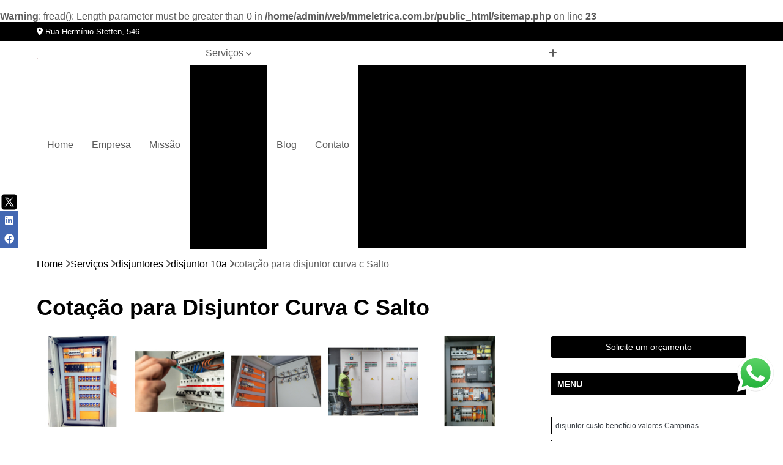

--- FILE ---
content_type: text/html; charset=utf-8
request_url: https://www.mmeletrica.com.br/disjuntores/disjuntor-10a/cotacao-para-disjuntor-curva-c-salto
body_size: 23019
content:
<br />
<b>Warning</b>:  fread(): Length parameter must be greater than 0 in <b>/home/admin/web/mmeletrica.com.br/public_html/sitemap.php</b> on line <b>23</b><br />

<!DOCTYPE html>
<!--[if lt IE 7]>      <html class="no-js lt-ie9 lt-ie8 lt-ie7"> <![endif]-->
<!--[if IE 7]>         <html class="no-js lt-ie9 lt-ie8"> <![endif]-->
<!--[if IE 8]>         <html class="no-js lt-ie9"> <![endif]-->
<!--[if gt IE 8]><!-->
<html class="no-js" lang="pt-br"> <!--<![endif]-->

<head>


	
     <link rel="shortcut icon" href="https://www.mmeletrica.com.br/imagens/favicon.ico">
   
   
     <meta name="google-site-verification" content="ISxx1YIlGLj5ACBpFytqVhpXID-nnqLrVCssH8IOLxk">
  
            <meta name="msvalidate.01" content="B97076572F192F27DCCFF916FAE136E2">
    
        


    
    <meta name="keywords" content="disjuntor 10a">
    <meta name="viewport" content="width=device-width, initial-scale=1.0">
    <meta name="geo.position"
          content=";">
    <meta name="geo.region" content="">
    <meta name="geo.placename" content="">
    <meta name="ICBM"
          content=",">
    <meta name="robots" content="index,follow">
    <meta name="rating" content="General">
    <meta name="revisit-after" content="7 days">
    <meta name="author" content="Optimus Montagens">
    <meta property="region" content="Brasil">
    <meta property="og:title"
          content="Cotação para Disjuntor Curva C Salto - Disjuntor 10a - Optimus Montagens Instalação Elétrica">
    <meta property="type" content="article">
    <meta property="image"
          content="https://www.mmeletrica.com.br/imagens/logo.png">
    <meta property="og:url"
          content="https://www.mmeletrica.com.br/disjuntores/disjuntor-10a/cotacao-para-disjuntor-curva-c-salto">
    <meta property="description" content="">
    <meta property="site_name" content="Optimus Montagens">
        <link rel="canonical" href="https://www.mmeletrica.com.br/disjuntores/disjuntor-10a/cotacao-para-disjuntor-curva-c-salto">

        <meta name="idProjeto" content="3351">

      <link rel="stylesheet" href="https://www.mmeletrica.com.br/css/normalize.css" >
	<link rel="stylesheet" href="https://www.mmeletrica.com.br/css/style-base.css" >
	<link rel="stylesheet" href="https://www.mmeletrica.com.br/css/style.css" >
	<link rel="stylesheet" href="https://www.mmeletrica.com.br/css/mpi-1.0.css" >
	<link rel="stylesheet" href="https://www.mmeletrica.com.br/css/menu-hamburger.css" >
	<link rel="stylesheet" href="https://www.mmeletrica.com.br/owl/owl.theme.default.min.css" >
	<link rel="stylesheet" href="https://www.mmeletrica.com.br/fancybox/jquery.fancybox.min.css" >
	<link rel="stylesheet" href="https://www.mmeletrica.com.br/js/sweetalert/css/sweetalert.css" >

      <title>Cotação para Disjuntor Curva C Salto - Disjuntor 10a - Optimus Montagens Instalação Elétrica</title>
      <base href="https://www.mmeletrica.com.br/">


      <style>
         .owl-carousel,.owl-carousel .owl-item{-webkit-tap-highlight-color:transparent;position:relative}.owl-carousel{display:none;width:100%;z-index:1}.owl-carousel .owl-stage{position:relative;-ms-touch-action:pan-Y;touch-action:manipulation;-moz-backface-visibility:hidden}.owl-carousel .owl-stage:after{content:".";display:block;clear:both;visibility:hidden;line-height:0;height:0}.owl-carousel .owl-stage-outer{position:relative;overflow:hidden;-webkit-transform:translate3d(0,0,0)}.owl-carousel .owl-item,.owl-carousel .owl-wrapper{-webkit-backface-visibility:hidden;-moz-backface-visibility:hidden;-ms-backface-visibility:hidden;-webkit-transform:translate3d(0,0,0);-moz-transform:translate3d(0,0,0);-ms-transform:translate3d(0,0,0)}.owl-carousel .owl-item{min-height:1px;float:left;-webkit-backface-visibility:hidden;-webkit-touch-callout:none}.owl-carousel .owl-item img{display:block;width:100%}.owl-carousel .owl-dots.disabled,.owl-carousel .owl-nav.disabled{display:none}.no-js .owl-carousel,.owl-carousel.owl-loaded{display:block}.owl-carousel .owl-dot,.owl-carousel .owl-nav .owl-next,.owl-carousel .owl-nav .owl-prev{cursor:pointer;-webkit-user-select:none;-khtml-user-select:none;-moz-user-select:none;-ms-user-select:none;user-select:none}.owl-carousel .owl-nav button.owl-next,.owl-carousel .owl-nav button.owl-prev,.owl-carousel button.owl-dot{background:0 0;color:inherit;border:none;padding:0!important;font:inherit}.owl-carousel.owl-loading{opacity:0;display:block}.owl-carousel.owl-hidden{opacity:0}.owl-carousel.owl-refresh .owl-item{visibility:hidden}.owl-carousel.owl-drag .owl-item{-ms-touch-action:pan-y;touch-action:pan-y;-webkit-user-select:none;-moz-user-select:none;-ms-user-select:none;user-select:none}.owl-carousel.owl-grab{cursor:move;cursor:grab}.owl-carousel.owl-rtl{direction:rtl}.owl-carousel.owl-rtl .owl-item{float:right}.owl-carousel .animated{animation-duration:1s;animation-fill-mode:both}.owl-carousel .owl-animated-in{z-index:0}.owl-carousel .owl-animated-out{z-index:1}.owl-carousel .fadeOut{animation-name:fadeOut}@keyframes fadeOut{0%{opacity:1}100%{opacity:0}}.owl-height{transition:height .5s ease-in-out}.owl-carousel .owl-item .owl-lazy{opacity:0;transition:opacity .4s ease}.owl-carousel .owl-item .owl-lazy:not([src]),.owl-carousel .owl-item .owl-lazy[src^=""]{max-height:0}.owl-carousel .owl-item img.owl-lazy{transform-style:preserve-3d}.owl-carousel .owl-video-wrapper{position:relative;height:100%;background:#000}.owl-carousel .owl-video-play-icon{position:absolute;height:80px;width:80px;left:50%;top:50%;margin-left:-40px;margin-top:-40px;background:url(owl.video.play.png) no-repeat;cursor:pointer;z-index:1;-webkit-backface-visibility:hidden;transition:transform .1s ease}.owl-carousel .owl-video-play-icon:hover{-ms-transform:scale(1.3,1.3);transform:scale(1.3,1.3)}.owl-carousel .owl-video-playing .owl-video-play-icon,.owl-carousel .owl-video-playing .owl-video-tn{display:none}.owl-carousel .owl-video-tn{opacity:0;height:100%;background-position:center center;background-repeat:no-repeat;background-size:contain;transition:opacity .4s ease}.owl-carousel .owl-video-frame{position:relative;z-index:1;height:100%;width:100%}
        </style>

<!-- Desenvolvido com MPI Technology® -->


    <!-- Google Tag Manager -->
  <script>(function(w,d,s,l,i){w[l]=w[l]||[];w[l].push({'gtm.start':
        new Date().getTime(),event:'gtm.js'});var f=d.getElementsByTagName(s)[0],
        j=d.createElement(s),dl=l!='dataLayer'?'&l='+l:'';j.async=true;j.src=
        'https://www.googletagmanager.com/gtm.js?id='+i+dl;f.parentNode.insertBefore(j,f);
        })(window,document,'script','dataLayer','GTM-PQJDTLZ');</script>
        <!-- End Google Tag Manager -->
       
   <link rel="stylesheet" href="https://www.mmeletrica.com.br/css/personalizado.css">

</head>




<!-- Desenvolvido por BUSCA CLIENTES - www.buscaclientes.com.br -->




<body class="mpi-body" data-pagina="d656f5221bfe77c6b8d956f557eeea82">

    
	<!-- Google Tag Manager (noscript) -->
	<noscript><iframe src="https://www.googletagmanager.com/ns.html?id=GTM-PQJDTLZ" height="0" width="0" style="display:none;visibility:hidden"></iframe></noscript>
	<!-- End Google Tag Manager (noscript) -->
	

  <!-- Página de Big (paginaimagem) -->
                    <header>

    <div id="scrollheader" class="header-desktop">
        <div class="topo">
            <div class="wrapper">
                <div class="d-flex align-items-center justify-content-between">
                    <span><i class="fas fa-map-marker-alt" aria-hidden="true"></i>
                        Rua Hermínio Steffen, 546                    </span>
                    <div class="d-flex align-items-center justify-content-between gap-10">
                                                                            </div>
                </div>
            </div>
            <div class="clear"></div>
        </div>

        <div class="wrapper">
            <div class="d-flex flex-sm-column flex-align-items-center justify-content-between justify-content-md-center gap-20">
                <div class="logo">
                    <a rel="nofollow" href="https://www.mmeletrica.com.br/" title="Voltar a página inicial">
                        <img src="https://www.mmeletrica.com.br/imagens/logo.png" alt="Optimus Montagens" title="Optimus Montagens" width="200">
                    </a>
                </div>
                <div class="d-flex align-items-center justify-content-end justify-content-md-center gap-20">
                    <nav id="menu">
                        <ul>
                            
                                    
                                                            <li><a class="btn-home" data-area="paginaHome" href="https://www.mmeletrica.com.br/" title="Home">Home</a></li>
                                    
                                                            <li><a  href="https://www.mmeletrica.com.br/empresa" title="Empresa">Empresa</a></li>
                                    
                                                            <li><a  href="https://www.mmeletrica.com.br/missao" title="Missão">Missão</a></li>
                                    
                                                            <li class="dropdown"><a  href="https://www.mmeletrica.com.br/servicos" title="Serviços">Serviços</a>                                                                                                                                            <ul class="sub-menu ">                                                                                <li class="dropdown"><a href="https://www.mmeletrica.com.br/automacoes-industriais" title="automações industriais">Automações industriais</a>

                                                                                </li>                                                                                <li class="dropdown"><a href="https://www.mmeletrica.com.br/cabines-primarias" title="cabines primárias">Cabines primárias</a>

                                                                                </li>                                                                                <li class="dropdown"><a href="https://www.mmeletrica.com.br/conectores-eletricos" title="conectores elétricos">Conectores elétricos</a>

                                                                                </li>                                                                                <li class="dropdown"><a href="https://www.mmeletrica.com.br/construcoes-eletricas" title="construções elétricas">Construções elétricas</a>

                                                                                </li>                                                                                <li class="dropdown"><a href="https://www.mmeletrica.com.br/disjuntores" title="disjuntores">Disjuntores</a>

                                                                                </li>                                                                                <li class="dropdown"><a href="https://www.mmeletrica.com.br/iluminacao-de-estilo-industrial" title="iluminação de estilo industrial">Iluminação de estilo industrial</a>

                                                                                </li>                                                                                <li class="dropdown"><a href="https://www.mmeletrica.com.br/instalacao-eletrica" title="instalação elétrica">Instalação elétrica</a>

                                                                                </li>                                                                                <li class="dropdown"><a href="https://www.mmeletrica.com.br/instalacoes-eletricas" title="instalações elétricas">Instalações elétricas</a>

                                                                                </li>                                                                                <li class="dropdown"><a href="https://www.mmeletrica.com.br/instalacoes-industriais-eletricas" title="instalações industriais elétricas">Instalações industriais elétricas</a>

                                                                                </li>                                                                                <li class="dropdown"><a href="https://www.mmeletrica.com.br/interfaces-ihm" title="interfaces ihm">Interfaces ihm</a>

                                                                                </li>                                                                                <li class="dropdown"><a href="https://www.mmeletrica.com.br/inversores-de-frequencia" title="inversores de frequência">Inversores de frequência</a>

                                                                                </li>                                                                                <li class="dropdown"><a href="https://www.mmeletrica.com.br/laudos-de-spda" title="laudos de spda">Laudos de spda</a>

                                                                                </li>                                                                                <li class="dropdown"><a href="https://www.mmeletrica.com.br/laudos-eletricos" title="laudos elétricos">Laudos elétricos</a>

                                                                                </li>                                                                                <li class="dropdown"><a href="https://www.mmeletrica.com.br/manutencoes-de-disjuntores" title="manutenções de disjuntores">Manutenções de disjuntores</a>

                                                                                </li>                                                                                <li class="dropdown"><a href="https://www.mmeletrica.com.br/montagem-de-eletrocalha" title="montagem de eletrocalha">Montagem de eletrocalha</a>

                                                                                </li>                                                                                <li class="dropdown"><a href="https://www.mmeletrica.com.br/montagem-de-painel" title="montagem de painel">Montagem de painel</a>

                                                                                </li>                                                                                <li class="dropdown"><a href="https://www.mmeletrica.com.br/montagens-de-cabines-primarias" title="montagens de cabines primárias">Montagens de cabines primárias</a>

                                                                                </li>                                                                                <li class="dropdown"><a href="https://www.mmeletrica.com.br/montagens-de-postos-de-transformacao" title="montagens de postos de transformação">Montagens de postos de transformação</a>

                                                                                </li>                                                                                <li class="dropdown"><a href="https://www.mmeletrica.com.br/montagens-eletricas" title="montagens elétricas">Montagens elétricas</a>

                                                                                </li>                                                                                <li class="dropdown"><a href="https://www.mmeletrica.com.br/montagens-pps" title="montagens pps">Montagens pps</a>

                                                                                </li>                                                                                <li class="dropdown"><a href="https://www.mmeletrica.com.br/paineis-eletricos" title="painéis elétricos">Painéis elétricos</a>

                                                                                </li>                                                                                <li class="dropdown"><a href="https://www.mmeletrica.com.br/passagem-de-cabos" title="passagem de cabos">Passagem de cabos</a>

                                                                                </li>                                                                                <li class="dropdown"><a href="https://www.mmeletrica.com.br/projetos-de-aterramento" title="projetos de aterramento">Projetos de aterramento</a>

                                                                                </li>                                                                                <li class="dropdown"><a href="https://www.mmeletrica.com.br/projetos-de-paineis-eletricos" title="projetos de painéis elétricos">Projetos de painéis elétricos</a>

                                                                                </li>                                                                                <li class="dropdown"><a href="https://www.mmeletrica.com.br/projetos-eletricos" title="projetos elétricos">Projetos elétricos</a>

                                                                                </li>                                                                                <li class="dropdown"><a href="https://www.mmeletrica.com.br/projetos-eletricos-industriais" title="projetos elétricos industriais">Projetos elétricos industriais</a>

                                                                                </li>                                                                                <li class="dropdown"><a href="https://www.mmeletrica.com.br/projetos-spda" title="projetos spda">Projetos spda</a>

                                                                                </li>                                                                                <li class="dropdown"><a href="https://www.mmeletrica.com.br/redes-industriais-de-comunicacoes" title="redes industriais de comunicações">Redes industriais de comunicações</a>

                                                                                </li>                                                                                <li class="dropdown"><a href="https://www.mmeletrica.com.br/reles-de-protecao" title="relés de proteção">Relés de proteção</a>

                                                                                </li>                                                                                <li class="dropdown"><a href="https://www.mmeletrica.com.br/solda" title="solda">Solda</a>

                                                                                </li>                                                                        </ul>
                                                                    </li>
                                                                                                                                                                                                                            <li>
                                                        <a href="https://mmeletrica.com.br/blog/" id="Blog-desktop" title="Blog">
                                                            Blog                                                        </a>
                                                    </li>
                                                                                                                                                                                                                                    
                                                            <li><a  href="https://www.mmeletrica.com.br/contato" title="Contato">Contato</a></li>

                                                        <li class="dropdown" data-icon-menu>
                                                            <a href="https://www.mmeletrica.com.br/servicos" title="Mais informacoes"><i class="fas fa-plus"></i></a>

                                                            <ul class="sub-menu ">
                                                                
                                                                    <li> <a href="automacao-eletrica-industrial" title="Contato">
                                                                            Automação Elétrica Industrial                                                                        </a></li>

                                                                    
                                                                    <li> <a href="automacao-hidraulica-industrial" title="Contato">
                                                                            Automação Hidráulica Industrial                                                                        </a></li>

                                                                    
                                                                    <li> <a href="automacao-industrial" title="Contato">
                                                                            Automação Industrial                                                                        </a></li>

                                                                    
                                                                    <li> <a href="automacao-industrial-arduino" title="Contato">
                                                                            Automação Industrial Arduino                                                                        </a></li>

                                                                    
                                                                    <li> <a href="automacao-industrial-com-arduino" title="Contato">
                                                                            Automação Industrial com Arduino                                                                        </a></li>

                                                                    
                                                                    <li> <a href="automacao-industrial-e-robotica" title="Contato">
                                                                            Automação Industrial e Robótica                                                                        </a></li>

                                                                    
                                                                    <li> <a href="automacao-industrial-hidraulica" title="Contato">
                                                                            Automação Industrial Hidráulica                                                                        </a></li>

                                                                    
                                                                    <li> <a href="automacao-industrial-hidraulica-e-pneumatica" title="Contato">
                                                                            Automação Industrial Hidráulica e Pneumática                                                                        </a></li>

                                                                    
                                                                    <li> <a href="automacao-industrial-pneumatica" title="Contato">
                                                                            Automação Industrial Pneumática                                                                        </a></li>

                                                                    
                                                                    <li> <a href="automacao-pneumatica-industrial" title="Contato">
                                                                            Automação Pneumática Industrial                                                                        </a></li>

                                                                    
                                                                    <li> <a href="cabine-de-forca-primaria" title="Contato">
                                                                            Cabine de Força Primária                                                                        </a></li>

                                                                    
                                                                    <li> <a href="cabine-primaria" title="Contato">
                                                                            Cabine Primária                                                                        </a></li>

                                                                    
                                                                    <li> <a href="cabine-primaria-alta-tensao" title="Contato">
                                                                            Cabine Primária Alta Tensão                                                                        </a></li>

                                                                    
                                                                    <li> <a href="cabine-primaria-baixa-tensao" title="Contato">
                                                                            Cabine Primária Baixa Tensão                                                                        </a></li>

                                                                    
                                                                    <li> <a href="cabine-primaria-blindada" title="Contato">
                                                                            Cabine Primária Blindada                                                                        </a></li>

                                                                    
                                                                    <li> <a href="cabine-primaria-convencional" title="Contato">
                                                                            Cabine Primária Convencional                                                                        </a></li>

                                                                    
                                                                    <li> <a href="cabine-primaria-de-energia-eletrica" title="Contato">
                                                                            Cabine Primária de Energia Elétrica                                                                        </a></li>

                                                                    
                                                                    <li> <a href="cabine-primaria-media-tensao" title="Contato">
                                                                            Cabine Primária Média Tensão                                                                        </a></li>

                                                                    
                                                                    <li> <a href="cabine-primaria-simplificada" title="Contato">
                                                                            Cabine Primária Simplificada                                                                        </a></li>

                                                                    
                                                                    <li> <a href="projeto-cabine-primaria" title="Contato">
                                                                            Projeto Cabine Primária                                                                        </a></li>

                                                                    
                                                                    <li> <a href="projeto-cabine-primaria-de-alta-tensao" title="Contato">
                                                                            Projeto Cabine Primária de Alta Tensão                                                                        </a></li>

                                                                    
                                                                    <li> <a href="projeto-de-cabine-primaria" title="Contato">
                                                                            Projeto de Cabine Primária                                                                        </a></li>

                                                                    
                                                                    <li> <a href="conector-cabo-eletrico" title="Contato">
                                                                            Conector Cabo Elétrico                                                                        </a></li>

                                                                    
                                                                    <li> <a href="conector-coletor-rotativo" title="Contato">
                                                                            Conector Coletor Rotativo                                                                        </a></li>

                                                                    
                                                                    <li> <a href="conector-de-cabo-eletrico" title="Contato">
                                                                            Conector de Cabo Elétrico                                                                        </a></li>

                                                                    
                                                                    <li> <a href="conector-eletrico" title="Contato">
                                                                            Conector Elétrico                                                                        </a></li>

                                                                    
                                                                    <li> <a href="conector-eletrico-derivacao" title="Contato">
                                                                            Conector Elétrico Derivação                                                                        </a></li>

                                                                    
                                                                    <li> <a href="conector-eletrico-industrial" title="Contato">
                                                                            Conector Elétrico Industrial                                                                        </a></li>

                                                                    
                                                                    <li> <a href="conector-eletrico-para-maquina" title="Contato">
                                                                            Conector Elétrico para Máquina                                                                        </a></li>

                                                                    
                                                                    <li> <a href="conector-eletrico-rotativo" title="Contato">
                                                                            Conector Elétrico Rotativo                                                                        </a></li>

                                                                    
                                                                    <li> <a href="conector-emenda-fio-eletrico" title="Contato">
                                                                            Conector Emenda Fio Elétrico                                                                        </a></li>

                                                                    
                                                                    <li> <a href="conector-engate-rotativo-eletrico" title="Contato">
                                                                            Conector Engate Rotativo Elétrico                                                                        </a></li>

                                                                    
                                                                    <li> <a href="conector-para-rotacao-cabo-eletrico" title="Contato">
                                                                            Conector para Rotação Cabo Elétrico                                                                        </a></li>

                                                                    
                                                                    <li> <a href="conector-rotativo-eletrico" title="Contato">
                                                                            Conector Rotativo Elétrico                                                                        </a></li>

                                                                    
                                                                    <li> <a href="construcao-comercial-eletrica" title="Contato">
                                                                            Construção Comercial Elétrica                                                                        </a></li>

                                                                    
                                                                    <li> <a href="construcao-de-rede-eletrica-comercial" title="Contato">
                                                                            Construção de Rede Elétrica Comercial                                                                        </a></li>

                                                                    
                                                                    <li> <a href="construcao-de-rede-eletrica-industrial" title="Contato">
                                                                            Construção de Rede Elétrica Industrial                                                                        </a></li>

                                                                    
                                                                    <li> <a href="construcao-de-redes-eletricas" title="Contato">
                                                                            Construção de Redes Elétricas                                                                        </a></li>

                                                                    
                                                                    <li> <a href="construcao-eletrica-comercial" title="Contato">
                                                                            Construção Elétrica Comercial                                                                        </a></li>

                                                                    
                                                                    <li> <a href="construcao-eletrica-em-galpao-industrial" title="Contato">
                                                                            Construção Elétrica em Galpão Industrial                                                                        </a></li>

                                                                    
                                                                    <li> <a href="construcao-eletrica-em-industria" title="Contato">
                                                                            Construção Elétrica em Indústria                                                                        </a></li>

                                                                    
                                                                    <li> <a href="construcao-eletrica-industrial" title="Contato">
                                                                            Construção Elétrica Industrial                                                                        </a></li>

                                                                    
                                                                    <li> <a href="construcao-eletrica-para-industrias" title="Contato">
                                                                            Construção Elétrica para Indústrias                                                                        </a></li>

                                                                    
                                                                    <li> <a href="construcao-rede-eletrica" title="Contato">
                                                                            Construção Rede Elétrica                                                                        </a></li>

                                                                    
                                                                    <li> <a href="construcao-rede-eletrica-comercial" title="Contato">
                                                                            Construção Rede Elétrica Comercial                                                                        </a></li>

                                                                    
                                                                    <li> <a href="construcao-rede-eletrica-industrial" title="Contato">
                                                                            Construção Rede Elétrica Industrial                                                                        </a></li>

                                                                    
                                                                    <li> <a href="disjuntor-10a" title="Contato">
                                                                            Disjuntor 10a                                                                        </a></li>

                                                                    
                                                                    <li> <a href="disjuntor-bipolar" title="Contato">
                                                                            Disjuntor Bipolar                                                                        </a></li>

                                                                    
                                                                    <li> <a href="disjuntor-caixa-moldada" title="Contato">
                                                                            Disjuntor Caixa Moldada                                                                        </a></li>

                                                                    
                                                                    <li> <a href="disjuntor-curva-c" title="Contato">
                                                                            Disjuntor Curva C                                                                        </a></li>

                                                                    
                                                                    <li> <a href="disjuntor-custo-beneficio" title="Contato">
                                                                            Disjuntor Custo Benefício                                                                        </a></li>

                                                                    
                                                                    <li> <a href="disjuntor-industrial" title="Contato">
                                                                            Disjuntor Industrial                                                                        </a></li>

                                                                    
                                                                    <li> <a href="disjuntor-mitsubishi" title="Contato">
                                                                            Disjuntor Mitsubishi                                                                        </a></li>

                                                                    
                                                                    <li> <a href="disjuntor-monopolar" title="Contato">
                                                                            Disjuntor Monopolar                                                                        </a></li>

                                                                    
                                                                    <li> <a href="disjuntor-motor" title="Contato">
                                                                            Disjuntor Motor                                                                        </a></li>

                                                                    
                                                                    <li> <a href="disjuntor-para-quadro-eletrico" title="Contato">
                                                                            Disjuntor para Quadro Elétrico                                                                        </a></li>

                                                                    
                                                                    <li> <a href="disjuntor-tripolar" title="Contato">
                                                                            Disjuntor Tripolar                                                                        </a></li>

                                                                    
                                                                    <li> <a href="mini-disjuntor" title="Contato">
                                                                            Mini Disjuntor                                                                        </a></li>

                                                                    
                                                                    <li> <a href="iluminacao-estilo-industrial" title="Contato">
                                                                            Iluminação Estilo Industrial                                                                        </a></li>

                                                                    
                                                                    <li> <a href="iluminacao-externa-industrial" title="Contato">
                                                                            Iluminação Externa Industrial                                                                        </a></li>

                                                                    
                                                                    <li> <a href="iluminacao-industrial" title="Contato">
                                                                            Iluminação Industrial                                                                        </a></li>

                                                                    
                                                                    <li> <a href="iluminacao-industrial-externa" title="Contato">
                                                                            Iluminação Industrial Externa                                                                        </a></li>

                                                                    
                                                                    <li> <a href="iluminacao-industrial-led" title="Contato">
                                                                            Iluminação Industrial Led                                                                        </a></li>

                                                                    
                                                                    <li> <a href="iluminacao-led-industrial" title="Contato">
                                                                            Iluminação Led Industrial                                                                        </a></li>

                                                                    
                                                                    <li> <a href="iluminacao-para-galpao-industrial" title="Contato">
                                                                            Iluminação para Galpão Industrial                                                                        </a></li>

                                                                    
                                                                    <li> <a href="luminaria-de-chao-industrial" title="Contato">
                                                                            Luminária de Chão Industrial                                                                        </a></li>

                                                                    
                                                                    <li> <a href="luminaria-de-teto-industrial" title="Contato">
                                                                            Luminária de Teto Industrial                                                                        </a></li>

                                                                    
                                                                    <li> <a href="luminaria-industrial-teto" title="Contato">
                                                                            Luminária Industrial Teto                                                                        </a></li>

                                                                    
                                                                    <li> <a href="luminaria-pendente-estilo-industrial" title="Contato">
                                                                            Luminária Pendente Estilo Industrial                                                                        </a></li>

                                                                    
                                                                    <li> <a href="refletor-industrial" title="Contato">
                                                                            Refletor Industrial                                                                        </a></li>

                                                                    
                                                                    <li> <a href="instalacao-eletrica-baixa-tensao" title="Contato">
                                                                            Instalação Elétrica Baixa Tensão                                                                        </a></li>

                                                                    
                                                                    <li> <a href="instalacao-eletrica-completa" title="Contato">
                                                                            Instalação Elétrica Completa                                                                        </a></li>

                                                                    
                                                                    <li> <a href="instalacao-eletrica-de-dutos" title="Contato">
                                                                            Instalação Elétrica de Dutos                                                                        </a></li>

                                                                    
                                                                    <li> <a href="instalacao-eletrica-de-iluminacao-industrial" title="Contato">
                                                                            Instalação Elétrica de Iluminação Industrial                                                                        </a></li>

                                                                    
                                                                    <li> <a href="instalacao-eletrica-de-intertravamento" title="Contato">
                                                                            Instalação Elétrica de Intertravamento                                                                        </a></li>

                                                                    
                                                                    <li> <a href="instalacao-eletrica-de-lampadas" title="Contato">
                                                                            Instalação Elétrica de Lâmpadas                                                                        </a></li>

                                                                    
                                                                    <li> <a href="instalacao-eletrica-de-luminarias" title="Contato">
                                                                            Instalação Elétrica de Luminárias                                                                        </a></li>

                                                                    
                                                                    <li> <a href="instalacao-eletrica-de-paineis-de-monitoramento" title="Contato">
                                                                            Instalação Elétrica de Painéis de Monitoramento                                                                        </a></li>

                                                                    
                                                                    <li> <a href="instalacao-eletrica-de-paineis-eletricos-de-comando" title="Contato">
                                                                            Instalação Elétrica de Painéis Elétricos de Comando                                                                        </a></li>

                                                                    
                                                                    <li> <a href="instalacao-eletrica-de-paineis-eletricos-de-controle" title="Contato">
                                                                            Instalação Elétrica de Painéis Elétricos de Controle                                                                        </a></li>

                                                                    
                                                                    <li> <a href="instalacao-eletrica-de-paineis-eletricos-de-forca" title="Contato">
                                                                            Instalação Elétrica de Painéis Elétricos de Força                                                                        </a></li>

                                                                    
                                                                    <li> <a href="instalacao-eletrica-de-refletores" title="Contato">
                                                                            Instalação Elétrica de Refletores                                                                        </a></li>

                                                                    
                                                                    <li> <a href="instalacao-de-eletrocalhas" title="Contato">
                                                                            Instalação de Eletrocalhas                                                                        </a></li>

                                                                    
                                                                    <li> <a href="instalacao-de-eletrocalhas-aramadas" title="Contato">
                                                                            Instalação de Eletrocalhas Aramadas                                                                        </a></li>

                                                                    
                                                                    <li> <a href="instalacao-de-eletroduto-aparente" title="Contato">
                                                                            Instalação de Eletroduto Aparente                                                                        </a></li>

                                                                    
                                                                    <li> <a href="instalacao-de-eletrodutos" title="Contato">
                                                                            Instalação de Eletrodutos                                                                        </a></li>

                                                                    
                                                                    <li> <a href="instalacao-de-eletrodutos-galvanizados" title="Contato">
                                                                            Instalação de Eletrodutos Galvanizados                                                                        </a></li>

                                                                    
                                                                    <li> <a href="instalacao-de-paineis-eletricos-para-forca" title="Contato">
                                                                            Instalação de Painéis Elétricos para Força                                                                        </a></li>

                                                                    
                                                                    <li> <a href="instalacao-de-perfilados" title="Contato">
                                                                            Instalação de Perfilados                                                                        </a></li>

                                                                    
                                                                    <li> <a href="instalacao-eletrocalha" title="Contato">
                                                                            Instalação Eletrocalha                                                                        </a></li>

                                                                    
                                                                    <li> <a href="instalacao-eletrica-com-eletroduto" title="Contato">
                                                                            Instalação Elétrica com Eletroduto                                                                        </a></li>

                                                                    
                                                                    <li> <a href="instalacao-eletrica-com-eletroduto-aparente" title="Contato">
                                                                            Instalação Elétrica com Eletroduto Aparente                                                                        </a></li>

                                                                    
                                                                    <li> <a href="empresa-de-instalacao-eletrica-industriais" title="Contato">
                                                                            Empresa de Instalação Elétrica Industriais                                                                        </a></li>

                                                                    
                                                                    <li> <a href="empresa-de-montagens-e-instalacoes-industriais" title="Contato">
                                                                            Empresa de Montagens e Instalações Industriais                                                                        </a></li>

                                                                    
                                                                    <li> <a href="empresa-instalacao-eletrica-industriais" title="Contato">
                                                                            Empresa Instalação Elétrica Industriais                                                                        </a></li>

                                                                    
                                                                    <li> <a href="instalacao-eletrica-industriais" title="Contato">
                                                                            Instalação Elétrica Industriais                                                                        </a></li>

                                                                    
                                                                    <li> <a href="instalacao-eletrica-para-industria" title="Contato">
                                                                            Instalação Elétrica para Indústria                                                                        </a></li>

                                                                    
                                                                    <li> <a href="instalacao-eletrica-predial-e-industrial" title="Contato">
                                                                            Instalação Elétrica Predial e Industrial                                                                        </a></li>

                                                                    
                                                                    <li> <a href="instalacao-industrial-eletrica" title="Contato">
                                                                            Instalação Industrial Elétrica                                                                        </a></li>

                                                                    
                                                                    <li> <a href="instalacao-para-industria-eletrica" title="Contato">
                                                                            Instalação para Industria Elétrica                                                                        </a></li>

                                                                    
                                                                    <li> <a href="projeto-de-instalacoes-eletricas-industriais" title="Contato">
                                                                            Projeto de Instalações Elétricas Industriais                                                                        </a></li>

                                                                    
                                                                    <li> <a href="projeto-eletrico-galpao-industriais" title="Contato">
                                                                            Projeto Elétrico Galpão Industriais                                                                        </a></li>

                                                                    
                                                                    <li> <a href="projeto-eletrico-industria" title="Contato">
                                                                            Projeto Elétrico Industria                                                                        </a></li>

                                                                    
                                                                    <li> <a href="projeto-eletrico-para-industria" title="Contato">
                                                                            Projeto Elétrico para Industria                                                                        </a></li>

                                                                    
                                                                    <li> <a href="interface-ihm-got-mitsubishi" title="Contato">
                                                                            Interface Ihm Got Mitsubishi                                                                        </a></li>

                                                                    
                                                                    <li> <a href="interface-ihm-got-simple" title="Contato">
                                                                            Interface Ihm Got Simple                                                                        </a></li>

                                                                    
                                                                    <li> <a href="interface-ihm-got1000-mitsubishi" title="Contato">
                                                                            Interface Ihm Got1000 Mitsubishi                                                                        </a></li>

                                                                    
                                                                    <li> <a href="interface-ihm-got2000-mitsubishi" title="Contato">
                                                                            Interface Ihm Got2000 Mitsubishi                                                                        </a></li>

                                                                    
                                                                    <li> <a href="interface-ihm-gt10-mitsubishi" title="Contato">
                                                                            Interface Ihm Gt10 Mitsubishi                                                                        </a></li>

                                                                    
                                                                    <li> <a href="interface-ihm-gt14-mitsubishi" title="Contato">
                                                                            Interface Ihm Gt14 Mitsubishi                                                                        </a></li>

                                                                    
                                                                    <li> <a href="interface-ihm-gt21-mitsubishi" title="Contato">
                                                                            Interface Ihm Gt21 Mitsubishi                                                                        </a></li>

                                                                    
                                                                    <li> <a href="interface-ihm-gt25-mitsubishi" title="Contato">
                                                                            Interface Ihm Gt25 Mitsubishi                                                                        </a></li>

                                                                    
                                                                    <li> <a href="interface-ihm-gt27-mitsubishi" title="Contato">
                                                                            Interface Ihm Gt27 Mitsubishi                                                                        </a></li>

                                                                    
                                                                    <li> <a href="interface-ihm-melsoft-gtworks" title="Contato">
                                                                            Interface Ihm Melsoft Gtworks                                                                        </a></li>

                                                                    
                                                                    <li> <a href="interface-ihm-melsoft-softgot-mitsubishi" title="Contato">
                                                                            Interface Ihm Melsoft Softgot Mitsubishi                                                                        </a></li>

                                                                    
                                                                    <li> <a href="interface-ihm-mitsubishi" title="Contato">
                                                                            Interface Ihm Mitsubishi                                                                        </a></li>

                                                                    
                                                                    <li> <a href="inversor-de-frequencia-202" title="Contato">
                                                                            Inversor de Frequência 202                                                                        </a></li>

                                                                    
                                                                    <li> <a href="inversor-de-frequencia-302" title="Contato">
                                                                            Inversor de Frequência 302                                                                        </a></li>

                                                                    
                                                                    <li> <a href="inversor-de-frequencia-automation" title="Contato">
                                                                            Inversor de Frequência Automation                                                                        </a></li>

                                                                    
                                                                    <li> <a href="inversor-de-frequencia-fr-a800" title="Contato">
                                                                            Inversor de Frequência Fr A800                                                                        </a></li>

                                                                    
                                                                    <li> <a href="inversor-de-frequencia-fr-d700" title="Contato">
                                                                            Inversor de Frequência Fr D700                                                                        </a></li>

                                                                    
                                                                    <li> <a href="inversor-de-frequencia-fr-e700" title="Contato">
                                                                            Inversor de Frequência Fr E700                                                                        </a></li>

                                                                    
                                                                    <li> <a href="inversor-de-frequencia-fr-e800" title="Contato">
                                                                            Inversor de Frequência Fr E800                                                                        </a></li>

                                                                    
                                                                    <li> <a href="inversor-de-frequencia-fr-f800" title="Contato">
                                                                            Inversor de Frequência Fr F800                                                                        </a></li>

                                                                    
                                                                    <li> <a href="inversor-de-frequencia-hvac-101" title="Contato">
                                                                            Inversor de Frequência Hvac 101                                                                        </a></li>

                                                                    
                                                                    <li> <a href="inversor-de-frequencia-hvac-102" title="Contato">
                                                                            Inversor de Frequência Hvac 102                                                                        </a></li>

                                                                    
                                                                    <li> <a href="inversor-de-frequencia-monofasico" title="Contato">
                                                                            Inversor de Frequência Monofásico                                                                        </a></li>

                                                                    
                                                                    <li> <a href="inversor-frequencia-f51-micro" title="Contato">
                                                                            Inversor Frequência F51 Micro                                                                        </a></li>

                                                                    
                                                                    <li> <a href="laudo-aterramento" title="Contato">
                                                                            Laudo Aterramento                                                                        </a></li>

                                                                    
                                                                    <li> <a href="laudo-de-aterramento" title="Contato">
                                                                            Laudo de Aterramento                                                                        </a></li>

                                                                    
                                                                    <li> <a href="laudo-de-aterramento-eletrico" title="Contato">
                                                                            Laudo de Aterramento Elétrico                                                                        </a></li>

                                                                    
                                                                    <li> <a href="laudo-de-aterramento-spda" title="Contato">
                                                                            Laudo de Aterramento Spda                                                                        </a></li>

                                                                    
                                                                    <li> <a href="laudo-de-continuidade-eletrica-do-spda" title="Contato">
                                                                            Laudo de Continuidade Elétrica do Spda                                                                        </a></li>

                                                                    
                                                                    <li> <a href="laudo-de-dispensa-de-spda" title="Contato">
                                                                            Laudo de Dispensa de Spda                                                                        </a></li>

                                                                    
                                                                    <li> <a href="laudo-de-spda" title="Contato">
                                                                            Laudo de Spda                                                                        </a></li>

                                                                    
                                                                    <li> <a href="laudo-de-spda-e-aterramento" title="Contato">
                                                                            Laudo de Spda e Aterramento                                                                        </a></li>

                                                                    
                                                                    <li> <a href="laudo-do-spda" title="Contato">
                                                                            Laudo do Spda                                                                        </a></li>

                                                                    
                                                                    <li> <a href="laudo-spda" title="Contato">
                                                                            Laudo Spda                                                                        </a></li>

                                                                    
                                                                    <li> <a href="laudo-tecnico-de-aterramento" title="Contato">
                                                                            Laudo Técnico de Aterramento                                                                        </a></li>

                                                                    
                                                                    <li> <a href="laudo-tecnico-spda" title="Contato">
                                                                            Laudo Técnico Spda                                                                        </a></li>

                                                                    
                                                                    <li> <a href="laudo-aterramento-eletrico" title="Contato">
                                                                            Laudo Aterramento Elétrico                                                                        </a></li>

                                                                    
                                                                    <li> <a href="laudo-de-conformidade-das-instalacoes-eletricas" title="Contato">
                                                                            Laudo de Conformidade das Instalações Elétricas                                                                        </a></li>

                                                                    
                                                                    <li> <a href="laudo-de-continuidade-eletrica-spda" title="Contato">
                                                                            Laudo de Continuidade Elétrica Spda                                                                        </a></li>

                                                                    
                                                                    <li> <a href="laudo-de-instalacoes-eletricas-nr10" title="Contato">
                                                                            Laudo de Instalações Elétricas Nr10                                                                        </a></li>

                                                                    
                                                                    <li> <a href="laudo-de-instalacao-eletrica" title="Contato">
                                                                            Laudo de Instalação Elétrica                                                                        </a></li>

                                                                    
                                                                    <li> <a href="laudo-de-nr10" title="Contato">
                                                                            Laudo de Nr10                                                                        </a></li>

                                                                    
                                                                    <li> <a href="laudo-eletrico" title="Contato">
                                                                            Laudo Elétrico                                                                        </a></li>

                                                                    
                                                                    <li> <a href="laudo-eletrico-para-industria" title="Contato">
                                                                            Laudo Elétrico para Industria                                                                        </a></li>

                                                                    
                                                                    <li> <a href="laudo-nr10" title="Contato">
                                                                            Laudo Nr10                                                                        </a></li>

                                                                    
                                                                    <li> <a href="laudo-nr10-industria" title="Contato">
                                                                            Laudo Nr10 Indústria                                                                        </a></li>

                                                                    
                                                                    <li> <a href="laudo-tecnico-eletrico" title="Contato">
                                                                            Laudo Técnico Elétrico                                                                        </a></li>

                                                                    
                                                                    <li> <a href="laudo-tecnico-eletrico-para-seguradora" title="Contato">
                                                                            Laudo Técnico Elétrico para Seguradora                                                                        </a></li>

                                                                    
                                                                    <li> <a href="disjuntor-de-manutencao" title="Contato">
                                                                            Disjuntor de Manutenção                                                                        </a></li>

                                                                    
                                                                    <li> <a href="manutencao-de-disjuntores" title="Contato">
                                                                            Manutenção de Disjuntores                                                                        </a></li>

                                                                    
                                                                    <li> <a href="manutencao-de-disjuntores-de-alta-tensao" title="Contato">
                                                                            Manutenção de Disjuntores de Alta Tensão                                                                        </a></li>

                                                                    
                                                                    <li> <a href="manutencao-disjuntor-de-media-tensao" title="Contato">
                                                                            Manutenção Disjuntor de Média Tensão                                                                        </a></li>

                                                                    
                                                                    <li> <a href="manutencao-disjuntor-sf6" title="Contato">
                                                                            Manutenção Disjuntor Sf6                                                                        </a></li>

                                                                    
                                                                    <li> <a href="manutencao-disjuntores" title="Contato">
                                                                            Manutenção Disjuntores                                                                        </a></li>

                                                                    
                                                                    <li> <a href="manutencao-em-disjuntores" title="Contato">
                                                                            Manutenção em Disjuntores                                                                        </a></li>

                                                                    
                                                                    <li> <a href="manutencao-em-disjuntores-alta-tensao" title="Contato">
                                                                            Manutenção em Disjuntores Alta Tensão                                                                        </a></li>

                                                                    
                                                                    <li> <a href="manutencao-em-disjuntores-de-alta-tensao" title="Contato">
                                                                            Manutenção em Disjuntores de Alta Tensão                                                                        </a></li>

                                                                    
                                                                    <li> <a href="manutencao-em-disjuntores-de-baixa-tensao" title="Contato">
                                                                            Manutenção em Disjuntores de Baixa Tensão                                                                        </a></li>

                                                                    
                                                                    <li> <a href="manutencao-em-disjuntores-de-media-tensao" title="Contato">
                                                                            Manutenção em Disjuntores de Média Tensão                                                                        </a></li>

                                                                    
                                                                    <li> <a href="manutencao-em-disjuntores-industriais" title="Contato">
                                                                            Manutenção em Disjuntores Industriais                                                                        </a></li>

                                                                    
                                                                    <li> <a href="montagem-de-eletrocalha-aluminio" title="Contato">
                                                                            Montagem de Eletrocalha Alumínio                                                                        </a></li>

                                                                    
                                                                    <li> <a href="montagem-de-eletrocalha-aluminio-para-construcao" title="Contato">
                                                                            Montagem de Eletrocalha Alumínio para Construção                                                                        </a></li>

                                                                    
                                                                    <li> <a href="montagem-de-eletrocalha-aluminio-para-obra" title="Contato">
                                                                            Montagem de Eletrocalha Alumínio para Obra                                                                        </a></li>

                                                                    
                                                                    <li> <a href="montagem-de-eletrocalha-aramada" title="Contato">
                                                                            Montagem de Eletrocalha Aramada                                                                        </a></li>

                                                                    
                                                                    <li> <a href="montagem-de-eletrocalha-em-pvc" title="Contato">
                                                                            Montagem de Eletrocalha em Pvc                                                                        </a></li>

                                                                    
                                                                    <li> <a href="montagem-de-eletrocalha-para-construcao" title="Contato">
                                                                            Montagem de Eletrocalha para Construção                                                                        </a></li>

                                                                    
                                                                    <li> <a href="montagem-de-eletrocalha-para-construcao-civil" title="Contato">
                                                                            Montagem de Eletrocalha para Construção Civil                                                                        </a></li>

                                                                    
                                                                    <li> <a href="montagem-de-eletrocalha-para-construtoras" title="Contato">
                                                                            Montagem de Eletrocalha para Construtoras                                                                        </a></li>

                                                                    
                                                                    <li> <a href="montagem-de-eletrocalha-perfurada" title="Contato">
                                                                            Montagem de Eletrocalha Perfurada                                                                        </a></li>

                                                                    
                                                                    <li> <a href="montagem-de-eletrocalha-perfurada-para-construtoras" title="Contato">
                                                                            Montagem de Eletrocalha Perfurada para Construtoras                                                                        </a></li>

                                                                    
                                                                    <li> <a href="montagem-de-eletrocalha-plastica-para-construcao" title="Contato">
                                                                            Montagem de Eletrocalha Plástica para Construção                                                                        </a></li>

                                                                    
                                                                    <li> <a href="montagem-de-eletrocalha-simples" title="Contato">
                                                                            Montagem de Eletrocalha Simples                                                                        </a></li>

                                                                    
                                                                    <li> <a href="montagem-de-painel-com-barramento-de-cobre" title="Contato">
                                                                            Montagem de Painel com Barramento de Cobre                                                                        </a></li>

                                                                    
                                                                    <li> <a href="montagem-de-painel-de-automacao" title="Contato">
                                                                            Montagem de Painel de Automação                                                                        </a></li>

                                                                    
                                                                    <li> <a href="montagem-de-painel-de-bombas" title="Contato">
                                                                            Montagem de Painel de Bombas                                                                        </a></li>

                                                                    
                                                                    <li> <a href="montagem-de-painel-de-bombas-de-agua" title="Contato">
                                                                            Montagem de Painel de Bombas de água                                                                        </a></li>

                                                                    
                                                                    <li> <a href="montagem-de-painel-de-controles-automaticos" title="Contato">
                                                                            Montagem de Painel de Controles Automáticos                                                                        </a></li>

                                                                    
                                                                    <li> <a href="montagem-de-painel-de-controles-manuais" title="Contato">
                                                                            Montagem de Painel de Controles Manuais                                                                        </a></li>

                                                                    
                                                                    <li> <a href="montagem-de-painel-de-disjuntores" title="Contato">
                                                                            Montagem de Painel de Disjuntores                                                                        </a></li>

                                                                    
                                                                    <li> <a href="montagem-de-painel-de-monitoramento-ambiental" title="Contato">
                                                                            Montagem de Painel de Monitoramento Ambiental                                                                        </a></li>

                                                                    
                                                                    <li> <a href="montagem-de-painel-de-motores-automaticos" title="Contato">
                                                                            Montagem de Painel de Motores Automáticos                                                                        </a></li>

                                                                    
                                                                    <li> <a href="montagem-de-painel-eletrico-de-comando" title="Contato">
                                                                            Montagem de Painel Elétrico de Comando                                                                        </a></li>

                                                                    
                                                                    <li> <a href="montagem-de-painel-eletrico-de-controle" title="Contato">
                                                                            Montagem de Painel Elétrico de Controle                                                                        </a></li>

                                                                    
                                                                    <li> <a href="montagem-de-painel-eletrico-de-forca" title="Contato">
                                                                            Montagem de Painel Elétrico de Força                                                                        </a></li>

                                                                    
                                                                    <li> <a href="empresa-de-montagem-de-cabine-primaria" title="Contato">
                                                                            Empresa de Montagem de Cabine Primária                                                                        </a></li>

                                                                    
                                                                    <li> <a href="empresa-especializada-em-montagem-de-cabine-primaria" title="Contato">
                                                                            Empresa Especializada em Montagem de Cabine Primária                                                                        </a></li>

                                                                    
                                                                    <li> <a href="instalacao-e-montagem-de-cabine-primaria" title="Contato">
                                                                            Instalação e Montagem de Cabine Primária                                                                        </a></li>

                                                                    
                                                                    <li> <a href="montagem-cabine-primaria" title="Contato">
                                                                            Montagem Cabine Primária                                                                        </a></li>

                                                                    
                                                                    <li> <a href="montagem-cabine-primaria-media-tensao" title="Contato">
                                                                            Montagem Cabine Primária Média Tensão                                                                        </a></li>

                                                                    
                                                                    <li> <a href="montagem-de-cabine-primaria" title="Contato">
                                                                            Montagem de Cabine Primária                                                                        </a></li>

                                                                    
                                                                    <li> <a href="montagem-de-cabine-primaria-de-media-tensao" title="Contato">
                                                                            Montagem de Cabine Primária de Média Tensão                                                                        </a></li>

                                                                    
                                                                    <li> <a href="montagem-de-cabine-primaria-industrial" title="Contato">
                                                                            Montagem de Cabine Primária Industrial                                                                        </a></li>

                                                                    
                                                                    <li> <a href="montagem-de-cabine-primaria-para-industria" title="Contato">
                                                                            Montagem de Cabine Primária para Indústria                                                                        </a></li>

                                                                    
                                                                    <li> <a href="montagem-e-instalacao-de-cabine-primaria" title="Contato">
                                                                            Montagem e Instalação de Cabine Primária                                                                        </a></li>

                                                                    
                                                                    <li> <a href="servico-de-montagem-de-cabine-primaria" title="Contato">
                                                                            Serviço de Montagem de Cabine Primária                                                                        </a></li>

                                                                    
                                                                    <li> <a href="servico-montagem-de-cabine-primaria" title="Contato">
                                                                            Serviço Montagem de Cabine Primária                                                                        </a></li>

                                                                    
                                                                    <li> <a href="construcao-de-posto-de-transformacao" title="Contato">
                                                                            Construção de Posto de Transformação                                                                        </a></li>

                                                                    
                                                                    <li> <a href="empresa-de-montagem-de-posto-de-transformacao" title="Contato">
                                                                            Empresa de Montagem de Posto de Transformação                                                                        </a></li>

                                                                    
                                                                    <li> <a href="empresa-especializada-em-montagem-de-posto" title="Contato">
                                                                            Empresa Especializada em Montagem de Posto                                                                        </a></li>

                                                                    
                                                                    <li> <a href="montagem-de-posto-de-transformacao" title="Contato">
                                                                            Montagem de Posto de Transformação                                                                        </a></li>

                                                                    
                                                                    <li> <a href="montagem-de-posto-de-transformacao-industrial" title="Contato">
                                                                            Montagem de Posto de Transformação Industrial                                                                        </a></li>

                                                                    
                                                                    <li> <a href="montagem-posto-de-transformacao" title="Contato">
                                                                            Montagem Posto de Transformação                                                                        </a></li>

                                                                    
                                                                    <li> <a href="montagem-posto-de-transformacao-industrial" title="Contato">
                                                                            Montagem Posto de Transformação Industrial                                                                        </a></li>

                                                                    
                                                                    <li> <a href="montagem-posto-transformacao" title="Contato">
                                                                            Montagem Posto Transformação                                                                        </a></li>

                                                                    
                                                                    <li> <a href="servico-de-construcao-de-posto-de-transformacao" title="Contato">
                                                                            Serviço de Construção de Posto de Transformação                                                                        </a></li>

                                                                    
                                                                    <li> <a href="servico-de-montagem-de-posto-de-transformacao" title="Contato">
                                                                            Serviço de Montagem de Posto de Transformação                                                                        </a></li>

                                                                    
                                                                    <li> <a href="servico-de-montagem-de-um-posto-de-transformacao" title="Contato">
                                                                            Serviço de Montagem de um Posto de Transformação                                                                        </a></li>

                                                                    
                                                                    <li> <a href="servico-montagem-de-posto-de-transformacao" title="Contato">
                                                                            Serviço Montagem de Posto de Transformação                                                                        </a></li>

                                                                    
                                                                    <li> <a href="empresa-de-montagem-eletrica" title="Contato">
                                                                            Empresa de Montagem Elétrica                                                                        </a></li>

                                                                    
                                                                    <li> <a href="montagem-de-infra-estrutura-eletrica" title="Contato">
                                                                            Montagem de Infra Estrutura Elétrica                                                                        </a></li>

                                                                    
                                                                    <li> <a href="montagem-de-rede-eletrica" title="Contato">
                                                                            Montagem de Rede Elétrica                                                                        </a></li>

                                                                    
                                                                    <li> <a href="montagem-e-instalacao-eletrica" title="Contato">
                                                                            Montagem e Instalação Elétrica                                                                        </a></li>

                                                                    
                                                                    <li> <a href="montagem-eletrica-industria" title="Contato">
                                                                            Montagem Elétrica Industria                                                                        </a></li>

                                                                    
                                                                    <li> <a href="montagem-eletrica-industrial" title="Contato">
                                                                            Montagem Elétrica Industrial                                                                        </a></li>

                                                                    
                                                                    <li> <a href="montagem-eletrica-para-industrias" title="Contato">
                                                                            Montagem Elétrica para Indústrias                                                                        </a></li>

                                                                    
                                                                    <li> <a href="montagem-engenharia-eletrica" title="Contato">
                                                                            Montagem Engenharia Elétrica                                                                        </a></li>

                                                                    
                                                                    <li> <a href="montagem-industrial-eletrica" title="Contato">
                                                                            Montagem Industrial Elétrica                                                                        </a></li>

                                                                    
                                                                    <li> <a href="montagem-instalacao-eletrica" title="Contato">
                                                                            Montagem Instalação Elétrica                                                                        </a></li>

                                                                    
                                                                    <li> <a href="montagem-manutencao-eletrica" title="Contato">
                                                                            Montagem Manutenção Elétrica                                                                        </a></li>

                                                                    
                                                                    <li> <a href="montagem-rede-eletrica" title="Contato">
                                                                            Montagem Rede Elétrica                                                                        </a></li>

                                                                    
                                                                    <li> <a href="montagem-de-posto-primario-simples" title="Contato">
                                                                            Montagem de Posto Primário Simples                                                                        </a></li>

                                                                    
                                                                    <li> <a href="montagem-de-pps" title="Contato">
                                                                            Montagem de Pps                                                                        </a></li>

                                                                    
                                                                    <li> <a href="montagem-de-pps-completa" title="Contato">
                                                                            Montagem de Pps Completa                                                                        </a></li>

                                                                    
                                                                    <li> <a href="montagem-e-construcao-de-pps" title="Contato">
                                                                            Montagem e Construção de Pps                                                                        </a></li>

                                                                    
                                                                    <li> <a href="montagem-e-construcao-pps" title="Contato">
                                                                            Montagem e Construção Pps                                                                        </a></li>

                                                                    
                                                                    <li> <a href="montagem-posto-primario-simples" title="Contato">
                                                                            Montagem Posto Primário Simples                                                                        </a></li>

                                                                    
                                                                    <li> <a href="montagem-posto-primario-simples-completa" title="Contato">
                                                                            Montagem Posto Primário Simples Completa                                                                        </a></li>

                                                                    
                                                                    <li> <a href="montagem-posto-primario-simples-industrial" title="Contato">
                                                                            Montagem Posto Primário Simples Industrial                                                                        </a></li>

                                                                    
                                                                    <li> <a href="montagem-posto-primario-simples-pps" title="Contato">
                                                                            Montagem Posto Primário Simples Pps                                                                        </a></li>

                                                                    
                                                                    <li> <a href="montagem-pps" title="Contato">
                                                                            Montagem Pps                                                                        </a></li>

                                                                    
                                                                    <li> <a href="montagem-pps-industrial" title="Contato">
                                                                            Montagem Pps Industrial                                                                        </a></li>

                                                                    
                                                                    <li> <a href="montagem-pps-para-industria" title="Contato">
                                                                            Montagem Pps para Indústria                                                                        </a></li>

                                                                    
                                                                    <li> <a href="painel-comando-eletrico" title="Contato">
                                                                            Painel Comando Elétrico                                                                        </a></li>

                                                                    
                                                                    <li> <a href="painel-de-comando-eletrico" title="Contato">
                                                                            Painel de Comando Elétrico                                                                        </a></li>

                                                                    
                                                                    <li> <a href="painel-eletrico-plastico" title="Contato">
                                                                            Painel Eletrico Plastico                                                                        </a></li>

                                                                    
                                                                    <li> <a href="painel-eletrico" title="Contato">
                                                                            Painel Elétrico                                                                        </a></li>

                                                                    
                                                                    <li> <a href="painel-eletrico-com-clp" title="Contato">
                                                                            Painel Elétrico com Clp                                                                        </a></li>

                                                                    
                                                                    <li> <a href="painel-eletrico-com-inversor" title="Contato">
                                                                            Painel Elétrico com Inversor                                                                        </a></li>

                                                                    
                                                                    <li> <a href="painel-eletrico-industrial" title="Contato">
                                                                            Painel Elétrico Industrial                                                                        </a></li>

                                                                    
                                                                    <li> <a href="painel-eletrico-inox" title="Contato">
                                                                            Painel Elétrico Inox                                                                        </a></li>

                                                                    
                                                                    <li> <a href="painel-eletrico-para-automacao" title="Contato">
                                                                            Painel Elétrico para Automação                                                                        </a></li>

                                                                    
                                                                    <li> <a href="painel-eletrico-trifasico" title="Contato">
                                                                            Painel Elétrico Trifásico                                                                        </a></li>

                                                                    
                                                                    <li> <a href="painel-industrial-eletrico-para-acionamento" title="Contato">
                                                                            Painel Industrial Elétrico para Acionamento                                                                        </a></li>

                                                                    
                                                                    <li> <a href="painel-modular-eletrico" title="Contato">
                                                                            Painel Modular Elétrico                                                                        </a></li>

                                                                    
                                                                    <li> <a href="passagem-de-cabos-blindados" title="Contato">
                                                                            Passagem de Cabos Blindados                                                                        </a></li>

                                                                    
                                                                    <li> <a href="passagem-de-cabos-de-comando" title="Contato">
                                                                            Passagem de Cabos de Comando                                                                        </a></li>

                                                                    
                                                                    <li> <a href="passagem-de-cabos-de-controle" title="Contato">
                                                                            Passagem de Cabos de Controle                                                                        </a></li>

                                                                    
                                                                    <li> <a href="passagem-de-cabos-de-forca" title="Contato">
                                                                            Passagem de Cabos de Força                                                                        </a></li>

                                                                    
                                                                    <li> <a href="passagem-de-cabos-de-instrumentacao" title="Contato">
                                                                            Passagem de Cabos de Instrumentação                                                                        </a></li>

                                                                    
                                                                    <li> <a href="passagem-de-cabos-de-potencia" title="Contato">
                                                                            Passagem de Cabos de Potência                                                                        </a></li>

                                                                    
                                                                    <li> <a href="passagem-de-cabos-de-redes-industriais" title="Contato">
                                                                            Passagem de Cabos de Redes Industriais                                                                        </a></li>

                                                                    
                                                                    <li> <a href="passagem-de-cabos-e-ligacoes" title="Contato">
                                                                            Passagem de Cabos e Ligações                                                                        </a></li>

                                                                    
                                                                    <li> <a href="passagem-de-cabos-e-mangueira-pneumaticas" title="Contato">
                                                                            Passagem de Cabos e Mangueira Pneumáticas                                                                        </a></li>

                                                                    
                                                                    <li> <a href="passagem-de-cabos-eletricos" title="Contato">
                                                                            Passagem de Cabos Elétricos                                                                        </a></li>

                                                                    
                                                                    <li> <a href="passagem-de-cabos-especiais" title="Contato">
                                                                            Passagem de Cabos Especiais                                                                        </a></li>

                                                                    
                                                                    <li> <a href="passagem-de-cabos-multivias" title="Contato">
                                                                            Passagem de Cabos Multivias                                                                        </a></li>

                                                                    
                                                                    <li> <a href="projeto-aterramento" title="Contato">
                                                                            Projeto Aterramento                                                                        </a></li>

                                                                    
                                                                    <li> <a href="projeto-aterramento-eletrico" title="Contato">
                                                                            Projeto Aterramento Elétrico                                                                        </a></li>

                                                                    
                                                                    <li> <a href="projeto-aterramento-eletrico-residencial" title="Contato">
                                                                            Projeto Aterramento Elétrico Residencial                                                                        </a></li>

                                                                    
                                                                    <li> <a href="projeto-aterramento-predial" title="Contato">
                                                                            Projeto Aterramento Predial                                                                        </a></li>

                                                                    
                                                                    <li> <a href="projeto-de-aterramento" title="Contato">
                                                                            Projeto de Aterramento                                                                        </a></li>

                                                                    
                                                                    <li> <a href="projeto-de-aterramento-eletrico" title="Contato">
                                                                            Projeto de Aterramento Elétrico                                                                        </a></li>

                                                                    
                                                                    <li> <a href="projeto-de-aterramento-eletrico-residencial" title="Contato">
                                                                            Projeto de Aterramento Elétrico Residencial                                                                        </a></li>

                                                                    
                                                                    <li> <a href="projeto-de-aterramento-industrial" title="Contato">
                                                                            Projeto de Aterramento Industrial                                                                        </a></li>

                                                                    
                                                                    <li> <a href="projeto-de-aterramento-industrial-eletrico" title="Contato">
                                                                            Projeto de Aterramento Industrial Elétrico                                                                        </a></li>

                                                                    
                                                                    <li> <a href="projeto-de-aterramento-predial" title="Contato">
                                                                            Projeto de Aterramento Predial                                                                        </a></li>

                                                                    
                                                                    <li> <a href="projeto-de-aterramento-residencial" title="Contato">
                                                                            Projeto de Aterramento Residencial                                                                        </a></li>

                                                                    
                                                                    <li> <a href="projeto-spda-e-aterramento" title="Contato">
                                                                            Projeto Spda e Aterramento                                                                        </a></li>

                                                                    
                                                                    <li> <a href="projeto-de-instalacao-de-painel-eletrico" title="Contato">
                                                                            Projeto de Instalação de Painel Elétrico                                                                        </a></li>

                                                                    
                                                                    <li> <a href="projeto-de-painel-eletrico" title="Contato">
                                                                            Projeto de Painel Elétrico                                                                        </a></li>

                                                                    
                                                                    <li> <a href="projeto-de-painel-eletrico-de-comando" title="Contato">
                                                                            Projeto de Painel Elétrico de Comando                                                                        </a></li>

                                                                    
                                                                    <li> <a href="projeto-de-painel-eletrico-industrial" title="Contato">
                                                                            Projeto de Painel Elétrico Industrial                                                                        </a></li>

                                                                    
                                                                    <li> <a href="projeto-de-paineis-eletricos" title="Contato">
                                                                            Projeto de Painéis Elétricos                                                                        </a></li>

                                                                    
                                                                    <li> <a href="projeto-e-instalacao-de-painel-eletrico" title="Contato">
                                                                            Projeto e Instalação de Painel Elétrico                                                                        </a></li>

                                                                    
                                                                    <li> <a href="projeto-painel-eletrico" title="Contato">
                                                                            Projeto Painel Elétrico                                                                        </a></li>

                                                                    
                                                                    <li> <a href="projeto-painel-eletrico-industrial" title="Contato">
                                                                            Projeto Painel Elétrico Industrial                                                                        </a></li>

                                                                    
                                                                    <li> <a href="projetos-de-painel-eletrico" title="Contato">
                                                                            Projetos de Painel Elétrico                                                                        </a></li>

                                                                    
                                                                    <li> <a href="projetos-de-quadros-eletricos" title="Contato">
                                                                            Projetos de Quadros Elétricos                                                                        </a></li>

                                                                    
                                                                    <li> <a href="projeto-eletrico" title="Contato">
                                                                            Projeto Elétrico                                                                        </a></li>

                                                                    
                                                                    <li> <a href="projeto-eletrico-completo" title="Contato">
                                                                            Projeto Elétrico Completo                                                                        </a></li>

                                                                    
                                                                    <li> <a href="projeto-eletrico-completo-para-industria" title="Contato">
                                                                            Projeto Elétrico Completo para Indústria                                                                        </a></li>

                                                                    
                                                                    <li> <a href="projeto-eletrico-de-alta-tensao" title="Contato">
                                                                            Projeto Elétrico de Alta Tensão                                                                        </a></li>

                                                                    
                                                                    <li> <a href="projeto-eletrico-de-industrias" title="Contato">
                                                                            Projeto Elétrico de Indústrias                                                                        </a></li>

                                                                    
                                                                    <li> <a href="projeto-eletrico-padrao-concessionaria" title="Contato">
                                                                            Projeto Elétrico Padrão Concessionária                                                                        </a></li>

                                                                    
                                                                    <li> <a href="projeto-eletrico-para-4-medidores" title="Contato">
                                                                            Projeto Elétrico para 4 Medidores                                                                        </a></li>

                                                                    
                                                                    <li> <a href="projeto-eletrico-para-5-medidores" title="Contato">
                                                                            Projeto Elétrico para 5 Medidores                                                                        </a></li>

                                                                    
                                                                    <li> <a href="projeto-eletrico-predial-completo" title="Contato">
                                                                            Projeto Elétrico Predial Completo                                                                        </a></li>

                                                                    
                                                                    <li> <a href="projeto-eletrico-residencial-simples" title="Contato">
                                                                            Projeto Elétrico Residencial Simples                                                                        </a></li>

                                                                    
                                                                    <li> <a href="projeto-eletrico-simplificado" title="Contato">
                                                                            Projeto Elétrico Simplificado                                                                        </a></li>

                                                                    
                                                                    <li> <a href="projetos-eletricos-de-industria" title="Contato">
                                                                            Projetos Elétricos de Indústria                                                                        </a></li>

                                                                    
                                                                    <li> <a href="projeto-de-eletrica-industrial" title="Contato">
                                                                            Projeto de Elétrica Industrial                                                                        </a></li>

                                                                    
                                                                    <li> <a href="projeto-eletrico-completo-de-industria" title="Contato">
                                                                            Projeto Elétrico Completo de Indústria                                                                        </a></li>

                                                                    
                                                                    <li> <a href="projeto-eletrico-completo-industrial" title="Contato">
                                                                            Projeto Elétrico Completo Industrial                                                                        </a></li>

                                                                    
                                                                    <li> <a href="projeto-eletrico-de-galpao-industrial" title="Contato">
                                                                            Projeto Elétrico de Galpão Industrial                                                                        </a></li>

                                                                    
                                                                    <li> <a href="projeto-eletrico-de-um-galpao-industrial" title="Contato">
                                                                            Projeto Elétrico de um Galpão Industrial                                                                        </a></li>

                                                                    
                                                                    <li> <a href="projeto-eletrico-galpao-industrial" title="Contato">
                                                                            Projeto Elétrico Galpão Industrial                                                                        </a></li>

                                                                    
                                                                    <li> <a href="projeto-eletrico-industria" title="Contato">
                                                                            Projeto Elétrico Industria                                                                        </a></li>

                                                                    
                                                                    <li> <a href="projeto-eletrico-industrial-completo" title="Contato">
                                                                            Projeto Elétrico Industrial Completo                                                                        </a></li>

                                                                    
                                                                    <li> <a href="projeto-eletrico-industrial-galpao" title="Contato">
                                                                            Projeto Elétrico Industrial Galpão                                                                        </a></li>

                                                                    
                                                                    <li> <a href="projeto-eletrico-para-galpao-industrial" title="Contato">
                                                                            Projeto Elétrico para Galpão Industrial                                                                        </a></li>

                                                                    
                                                                    <li> <a href="projeto-eletrico-para-industrias" title="Contato">
                                                                            Projeto Elétrico para Indústrias                                                                        </a></li>

                                                                    
                                                                    <li> <a href="projeto-industrial-eletrico" title="Contato">
                                                                            Projeto Industrial Elétrico                                                                        </a></li>

                                                                    
                                                                    <li> <a href="projeto-de-spda" title="Contato">
                                                                            Projeto de Spda                                                                        </a></li>

                                                                    
                                                                    <li> <a href="projeto-de-spda-e-aterramento" title="Contato">
                                                                            Projeto de Spda e Aterramento                                                                        </a></li>

                                                                    
                                                                    <li> <a href="projeto-de-spda-eletrico" title="Contato">
                                                                            Projeto de Spda Elétrico                                                                        </a></li>

                                                                    
                                                                    <li> <a href="projeto-de-spda-para-galpao" title="Contato">
                                                                            Projeto de Spda para Galpão                                                                        </a></li>

                                                                    
                                                                    <li> <a href="projeto-estrutural-spda" title="Contato">
                                                                            Projeto Estrutural Spda                                                                        </a></li>

                                                                    
                                                                    <li> <a href="projeto-spda" title="Contato">
                                                                            Projeto Spda                                                                        </a></li>

                                                                    
                                                                    <li> <a href="projeto-spda-eletrico" title="Contato">
                                                                            Projeto Spda Elétrico                                                                        </a></li>

                                                                    
                                                                    <li> <a href="projeto-spda-engenheiro-civil" title="Contato">
                                                                            Projeto Spda Engenheiro Civil                                                                        </a></li>

                                                                    
                                                                    <li> <a href="projeto-spda-estrutural" title="Contato">
                                                                            Projeto Spda Estrutural                                                                        </a></li>

                                                                    
                                                                    <li> <a href="projeto-spda-galpao" title="Contato">
                                                                            Projeto Spda Galpão                                                                        </a></li>

                                                                    
                                                                    <li> <a href="projeto-spda-residencial" title="Contato">
                                                                            Projeto Spda Residencial                                                                        </a></li>

                                                                    
                                                                    <li> <a href="spda-engenharia" title="Contato">
                                                                            Spda Engenharia                                                                        </a></li>

                                                                    
                                                                    <li> <a href="rede-controlnet" title="Contato">
                                                                            Rede Controlnet                                                                        </a></li>

                                                                    
                                                                    <li> <a href="rede-de-comunicacao-industrial" title="Contato">
                                                                            Rede de Comunicação Industrial                                                                        </a></li>

                                                                    
                                                                    <li> <a href="rede-ethernet" title="Contato">
                                                                            Rede Ethernet                                                                        </a></li>

                                                                    
                                                                    <li> <a href="rede-ethernet-industrial" title="Contato">
                                                                            Rede Ethernet Industrial                                                                        </a></li>

                                                                    
                                                                    <li> <a href="rede-ethernet-ip" title="Contato">
                                                                            Rede Ethernet Ip                                                                        </a></li>

                                                                    
                                                                    <li> <a href="redes-de-comunicacao-industrial" title="Contato">
                                                                            Redes de Comunicação Industrial                                                                        </a></li>

                                                                    
                                                                    <li> <a href="redes-industriais-de-comunicacao" title="Contato">
                                                                            Redes Industriais de Comunicação                                                                        </a></li>

                                                                    
                                                                    <li> <a href="redes-industriais-devicenet" title="Contato">
                                                                            Redes Industriais Devicenet                                                                        </a></li>

                                                                    
                                                                    <li> <a href="redes-industriais-modbus" title="Contato">
                                                                            Redes Industriais Modbus                                                                        </a></li>

                                                                    
                                                                    <li> <a href="redes-industriais-profibus" title="Contato">
                                                                            Redes Industriais Profibus                                                                        </a></li>

                                                                    
                                                                    <li> <a href="redes-industriais-profibus-dp" title="Contato">
                                                                            Redes Industriais Profibus Dp                                                                        </a></li>

                                                                    
                                                                    <li> <a href="redes-industriais-profibus-pa" title="Contato">
                                                                            Redes Industriais Profibus Pa                                                                        </a></li>

                                                                    
                                                                    <li> <a href="rele-de-protecao" title="Contato">
                                                                            Relé de Proteção                                                                        </a></li>

                                                                    
                                                                    <li> <a href="rele-de-protecao-de-transformadores" title="Contato">
                                                                            Relé de Proteção de Transformadores                                                                        </a></li>

                                                                    
                                                                    <li> <a href="rele-de-protecao-media-tensao" title="Contato">
                                                                            Relé de Proteção Média Tensão                                                                        </a></li>

                                                                    
                                                                    <li> <a href="rele-de-protecao-schneider" title="Contato">
                                                                            Relé de Proteção Schneider                                                                        </a></li>

                                                                    
                                                                    <li> <a href="rele-de-protecao-siemens" title="Contato">
                                                                            Relé de Proteção Siemens                                                                        </a></li>

                                                                    
                                                                    <li> <a href="rele-de-protecao-termica" title="Contato">
                                                                            Relé de Proteção Térmica                                                                        </a></li>

                                                                    
                                                                    <li> <a href="rele-de-sequencia-de-fase" title="Contato">
                                                                            Relé de Sequência de Fase                                                                        </a></li>

                                                                    
                                                                    <li> <a href="rele-de-sobrecorrente" title="Contato">
                                                                            Relé de Sobrecorrente                                                                        </a></li>

                                                                    
                                                                    <li> <a href="rele-direcional" title="Contato">
                                                                            Relé Direcional                                                                        </a></li>

                                                                    
                                                                    <li> <a href="rele-media-tensao" title="Contato">
                                                                            Relé Média Tensão                                                                        </a></li>

                                                                    
                                                                    <li> <a href="rele-protecao" title="Contato">
                                                                            Relé Proteção                                                                        </a></li>

                                                                    
                                                                    <li> <a href="rele-siemens" title="Contato">
                                                                            Relé Siemens                                                                        </a></li>

                                                                    
                                                                    <li> <a href="solda-com-eletrodo" title="Contato">
                                                                            Solda com Eletrodo                                                                        </a></li>

                                                                    
                                                                    <li> <a href="solda-de-metalon-de-aco-inox" title="Contato">
                                                                            Solda de Metalon de Aço Inox                                                                        </a></li>

                                                                    
                                                                    <li> <a href="solda-de-suportacao" title="Contato">
                                                                            Solda de Suportação                                                                        </a></li>

                                                                    
                                                                    <li> <a href="solda-em-aco-carbono" title="Contato">
                                                                            Solda em Aço Carbono                                                                        </a></li>

                                                                    
                                                                    <li> <a href="solda-em-aco-inox" title="Contato">
                                                                            Solda em Aço Inox                                                                        </a></li>

                                                                    
                                                                    <li> <a href="solda-em-eletroduto-de-inox" title="Contato">
                                                                            Solda em Eletroduto de Inox                                                                        </a></li>

                                                                    
                                                                    <li> <a href="solda-em-geral" title="Contato">
                                                                            Solda em Geral                                                                        </a></li>

                                                                    
                                                                    <li> <a href="solda-em-metalon-de-aco-carbono" title="Contato">
                                                                            Solda em Metalon de Aço Carbono                                                                        </a></li>

                                                                    
                                                                    <li> <a href="solda-exotermica" title="Contato">
                                                                            Solda Exotérmica                                                                        </a></li>

                                                                    
                                                                    <li> <a href="solda-industrial" title="Contato">
                                                                            Solda Industrial                                                                        </a></li>

                                                                    
                                                                    <li> <a href="solda-mig" title="Contato">
                                                                            Solda Mig                                                                        </a></li>

                                                                    
                                                                    <li> <a href="solda-tig" title="Contato">
                                                                            Solda Tig                                                                        </a></li>

                                                                    
                                                            </ul>

                                                        </li>


                        </ul>



                    </nav>

                </div>
            </div>
        </div>
        <div class="clear"></div>
    </div>


    <div id="header-block"></div>



    <div class="header-mobile">
        <div class="wrapper">
            <div class="header-mobile__logo">
                <a rel="nofollow" href="https://www.mmeletrica.com.br/" title="Voltar a página inicial">
                    <img src="https://www.mmeletrica.com.br/imagens/logo.png" alt="Optimus Montagens" title="Optimus Montagens" width="200">
                </a>
            </div>
            <div class="header__navigation">
                <!--navbar-->
                <nav id="menu-hamburger">
                    <!-- Collapse button -->
                    <div class="menu__collapse">
                        <button class="collapse__icon" aria-label="Menu">
                            <span class="collapse__icon--1"></span>
                            <span class="collapse__icon--2"></span>
                            <span class="collapse__icon--3"></span>
                        </button>
                    </div>

                    <!-- collapsible content -->
                    <div class="menu__collapsible">
                        <div class="wrapper">
                            <!-- links -->
                            <ul class="menu__items droppable">

                                
                                        

                                                                <li><a class="btn-home" data-area="paginaHome" href="https://www.mmeletrica.com.br/" title="Home">Home</a></li>
                                        

                                                                <li><a  href="https://www.mmeletrica.com.br/empresa" title="Empresa">Empresa</a></li>
                                        

                                                                <li><a  href="https://www.mmeletrica.com.br/missao" title="Missão">Missão</a></li>
                                        

                                                                <li class="dropdown"><a  href="https://www.mmeletrica.com.br/servicos" title="Serviços">Serviços</a>                                                                                                                                                    <ul class="sub-menu ">                                                                                    <li class="dropdown"><a href="https://www.mmeletrica.com.br/automacoes-industriais" title="automações industriais">Automações industriais</a>

                                                                                    </li>                                                                                    <li class="dropdown"><a href="https://www.mmeletrica.com.br/cabines-primarias" title="cabines primárias">Cabines primárias</a>

                                                                                    </li>                                                                                    <li class="dropdown"><a href="https://www.mmeletrica.com.br/conectores-eletricos" title="conectores elétricos">Conectores elétricos</a>

                                                                                    </li>                                                                                    <li class="dropdown"><a href="https://www.mmeletrica.com.br/construcoes-eletricas" title="construções elétricas">Construções elétricas</a>

                                                                                    </li>                                                                                    <li class="dropdown"><a href="https://www.mmeletrica.com.br/disjuntores" title="disjuntores">Disjuntores</a>

                                                                                    </li>                                                                                    <li class="dropdown"><a href="https://www.mmeletrica.com.br/iluminacao-de-estilo-industrial" title="iluminação de estilo industrial">Iluminação de estilo industrial</a>

                                                                                    </li>                                                                                    <li class="dropdown"><a href="https://www.mmeletrica.com.br/instalacao-eletrica" title="instalação elétrica">Instalação elétrica</a>

                                                                                    </li>                                                                                    <li class="dropdown"><a href="https://www.mmeletrica.com.br/instalacoes-eletricas" title="instalações elétricas">Instalações elétricas</a>

                                                                                    </li>                                                                                    <li class="dropdown"><a href="https://www.mmeletrica.com.br/instalacoes-industriais-eletricas" title="instalações industriais elétricas">Instalações industriais elétricas</a>

                                                                                    </li>                                                                                    <li class="dropdown"><a href="https://www.mmeletrica.com.br/interfaces-ihm" title="interfaces ihm">Interfaces ihm</a>

                                                                                    </li>                                                                                    <li class="dropdown"><a href="https://www.mmeletrica.com.br/inversores-de-frequencia" title="inversores de frequência">Inversores de frequência</a>

                                                                                    </li>                                                                                    <li class="dropdown"><a href="https://www.mmeletrica.com.br/laudos-de-spda" title="laudos de spda">Laudos de spda</a>

                                                                                    </li>                                                                                    <li class="dropdown"><a href="https://www.mmeletrica.com.br/laudos-eletricos" title="laudos elétricos">Laudos elétricos</a>

                                                                                    </li>                                                                                    <li class="dropdown"><a href="https://www.mmeletrica.com.br/manutencoes-de-disjuntores" title="manutenções de disjuntores">Manutenções de disjuntores</a>

                                                                                    </li>                                                                                    <li class="dropdown"><a href="https://www.mmeletrica.com.br/montagem-de-eletrocalha" title="montagem de eletrocalha">Montagem de eletrocalha</a>

                                                                                    </li>                                                                                    <li class="dropdown"><a href="https://www.mmeletrica.com.br/montagem-de-painel" title="montagem de painel">Montagem de painel</a>

                                                                                    </li>                                                                                    <li class="dropdown"><a href="https://www.mmeletrica.com.br/montagens-de-cabines-primarias" title="montagens de cabines primárias">Montagens de cabines primárias</a>

                                                                                    </li>                                                                                    <li class="dropdown"><a href="https://www.mmeletrica.com.br/montagens-de-postos-de-transformacao" title="montagens de postos de transformação">Montagens de postos de transformação</a>

                                                                                    </li>                                                                                    <li class="dropdown"><a href="https://www.mmeletrica.com.br/montagens-eletricas" title="montagens elétricas">Montagens elétricas</a>

                                                                                    </li>                                                                                    <li class="dropdown"><a href="https://www.mmeletrica.com.br/montagens-pps" title="montagens pps">Montagens pps</a>

                                                                                    </li>                                                                                    <li class="dropdown"><a href="https://www.mmeletrica.com.br/paineis-eletricos" title="painéis elétricos">Painéis elétricos</a>

                                                                                    </li>                                                                                    <li class="dropdown"><a href="https://www.mmeletrica.com.br/passagem-de-cabos" title="passagem de cabos">Passagem de cabos</a>

                                                                                    </li>                                                                                    <li class="dropdown"><a href="https://www.mmeletrica.com.br/projetos-de-aterramento" title="projetos de aterramento">Projetos de aterramento</a>

                                                                                    </li>                                                                                    <li class="dropdown"><a href="https://www.mmeletrica.com.br/projetos-de-paineis-eletricos" title="projetos de painéis elétricos">Projetos de painéis elétricos</a>

                                                                                    </li>                                                                                    <li class="dropdown"><a href="https://www.mmeletrica.com.br/projetos-eletricos" title="projetos elétricos">Projetos elétricos</a>

                                                                                    </li>                                                                                    <li class="dropdown"><a href="https://www.mmeletrica.com.br/projetos-eletricos-industriais" title="projetos elétricos industriais">Projetos elétricos industriais</a>

                                                                                    </li>                                                                                    <li class="dropdown"><a href="https://www.mmeletrica.com.br/projetos-spda" title="projetos spda">Projetos spda</a>

                                                                                    </li>                                                                                    <li class="dropdown"><a href="https://www.mmeletrica.com.br/redes-industriais-de-comunicacoes" title="redes industriais de comunicações">Redes industriais de comunicações</a>

                                                                                    </li>                                                                                    <li class="dropdown"><a href="https://www.mmeletrica.com.br/reles-de-protecao" title="relés de proteção">Relés de proteção</a>

                                                                                    </li>                                                                                    <li class="dropdown"><a href="https://www.mmeletrica.com.br/solda" title="solda">Solda</a>

                                                                                    </li>                                                                            </ul>
                                                                        </li>
                                                                                                                                                                                                                                                <li>
                                                            <a href="https://mmeletrica.com.br/blog/" id="Blog-mobile" title="Blog">
                                                                Blog                                                            </a>
                                                        </li>
                                                                                                                                                                                                                                                    

                                                                <li><a  href="https://www.mmeletrica.com.br/contato" title="Contato">Contato</a></li>


                                                            <li class="dropdown" data-icon-menu>
                                                                <a href="https://www.mmeletrica.com.br/servicos" title="Mais informacoes"><i class="fas fa-plus"></i></a>

                                                                <ul class="sub-menu ">
                                                                    
                                                                        <li> <a href="automacao-eletrica-industrial" title="Contato">
                                                                                Automação Elétrica Industrial                                                                            </a></li>

                                                                        
                                                                        <li> <a href="automacao-hidraulica-industrial" title="Contato">
                                                                                Automação Hidráulica Industrial                                                                            </a></li>

                                                                        
                                                                        <li> <a href="automacao-industrial" title="Contato">
                                                                                Automação Industrial                                                                            </a></li>

                                                                        
                                                                        <li> <a href="automacao-industrial-arduino" title="Contato">
                                                                                Automação Industrial Arduino                                                                            </a></li>

                                                                        
                                                                        <li> <a href="automacao-industrial-com-arduino" title="Contato">
                                                                                Automação Industrial com Arduino                                                                            </a></li>

                                                                        
                                                                        <li> <a href="automacao-industrial-e-robotica" title="Contato">
                                                                                Automação Industrial e Robótica                                                                            </a></li>

                                                                        
                                                                        <li> <a href="automacao-industrial-hidraulica" title="Contato">
                                                                                Automação Industrial Hidráulica                                                                            </a></li>

                                                                        
                                                                        <li> <a href="automacao-industrial-hidraulica-e-pneumatica" title="Contato">
                                                                                Automação Industrial Hidráulica e Pneumática                                                                            </a></li>

                                                                        
                                                                        <li> <a href="automacao-industrial-pneumatica" title="Contato">
                                                                                Automação Industrial Pneumática                                                                            </a></li>

                                                                        
                                                                        <li> <a href="automacao-pneumatica-industrial" title="Contato">
                                                                                Automação Pneumática Industrial                                                                            </a></li>

                                                                        
                                                                        <li> <a href="cabine-de-forca-primaria" title="Contato">
                                                                                Cabine de Força Primária                                                                            </a></li>

                                                                        
                                                                        <li> <a href="cabine-primaria" title="Contato">
                                                                                Cabine Primária                                                                            </a></li>

                                                                        
                                                                        <li> <a href="cabine-primaria-alta-tensao" title="Contato">
                                                                                Cabine Primária Alta Tensão                                                                            </a></li>

                                                                        
                                                                        <li> <a href="cabine-primaria-baixa-tensao" title="Contato">
                                                                                Cabine Primária Baixa Tensão                                                                            </a></li>

                                                                        
                                                                        <li> <a href="cabine-primaria-blindada" title="Contato">
                                                                                Cabine Primária Blindada                                                                            </a></li>

                                                                        
                                                                        <li> <a href="cabine-primaria-convencional" title="Contato">
                                                                                Cabine Primária Convencional                                                                            </a></li>

                                                                        
                                                                        <li> <a href="cabine-primaria-de-energia-eletrica" title="Contato">
                                                                                Cabine Primária de Energia Elétrica                                                                            </a></li>

                                                                        
                                                                        <li> <a href="cabine-primaria-media-tensao" title="Contato">
                                                                                Cabine Primária Média Tensão                                                                            </a></li>

                                                                        
                                                                        <li> <a href="cabine-primaria-simplificada" title="Contato">
                                                                                Cabine Primária Simplificada                                                                            </a></li>

                                                                        
                                                                        <li> <a href="projeto-cabine-primaria" title="Contato">
                                                                                Projeto Cabine Primária                                                                            </a></li>

                                                                        
                                                                        <li> <a href="projeto-cabine-primaria-de-alta-tensao" title="Contato">
                                                                                Projeto Cabine Primária de Alta Tensão                                                                            </a></li>

                                                                        
                                                                        <li> <a href="projeto-de-cabine-primaria" title="Contato">
                                                                                Projeto de Cabine Primária                                                                            </a></li>

                                                                        
                                                                        <li> <a href="conector-cabo-eletrico" title="Contato">
                                                                                Conector Cabo Elétrico                                                                            </a></li>

                                                                        
                                                                        <li> <a href="conector-coletor-rotativo" title="Contato">
                                                                                Conector Coletor Rotativo                                                                            </a></li>

                                                                        
                                                                        <li> <a href="conector-de-cabo-eletrico" title="Contato">
                                                                                Conector de Cabo Elétrico                                                                            </a></li>

                                                                        
                                                                        <li> <a href="conector-eletrico" title="Contato">
                                                                                Conector Elétrico                                                                            </a></li>

                                                                        
                                                                        <li> <a href="conector-eletrico-derivacao" title="Contato">
                                                                                Conector Elétrico Derivação                                                                            </a></li>

                                                                        
                                                                        <li> <a href="conector-eletrico-industrial" title="Contato">
                                                                                Conector Elétrico Industrial                                                                            </a></li>

                                                                        
                                                                        <li> <a href="conector-eletrico-para-maquina" title="Contato">
                                                                                Conector Elétrico para Máquina                                                                            </a></li>

                                                                        
                                                                        <li> <a href="conector-eletrico-rotativo" title="Contato">
                                                                                Conector Elétrico Rotativo                                                                            </a></li>

                                                                        
                                                                        <li> <a href="conector-emenda-fio-eletrico" title="Contato">
                                                                                Conector Emenda Fio Elétrico                                                                            </a></li>

                                                                        
                                                                        <li> <a href="conector-engate-rotativo-eletrico" title="Contato">
                                                                                Conector Engate Rotativo Elétrico                                                                            </a></li>

                                                                        
                                                                        <li> <a href="conector-para-rotacao-cabo-eletrico" title="Contato">
                                                                                Conector para Rotação Cabo Elétrico                                                                            </a></li>

                                                                        
                                                                        <li> <a href="conector-rotativo-eletrico" title="Contato">
                                                                                Conector Rotativo Elétrico                                                                            </a></li>

                                                                        
                                                                        <li> <a href="construcao-comercial-eletrica" title="Contato">
                                                                                Construção Comercial Elétrica                                                                            </a></li>

                                                                        
                                                                        <li> <a href="construcao-de-rede-eletrica-comercial" title="Contato">
                                                                                Construção de Rede Elétrica Comercial                                                                            </a></li>

                                                                        
                                                                        <li> <a href="construcao-de-rede-eletrica-industrial" title="Contato">
                                                                                Construção de Rede Elétrica Industrial                                                                            </a></li>

                                                                        
                                                                        <li> <a href="construcao-de-redes-eletricas" title="Contato">
                                                                                Construção de Redes Elétricas                                                                            </a></li>

                                                                        
                                                                        <li> <a href="construcao-eletrica-comercial" title="Contato">
                                                                                Construção Elétrica Comercial                                                                            </a></li>

                                                                        
                                                                        <li> <a href="construcao-eletrica-em-galpao-industrial" title="Contato">
                                                                                Construção Elétrica em Galpão Industrial                                                                            </a></li>

                                                                        
                                                                        <li> <a href="construcao-eletrica-em-industria" title="Contato">
                                                                                Construção Elétrica em Indústria                                                                            </a></li>

                                                                        
                                                                        <li> <a href="construcao-eletrica-industrial" title="Contato">
                                                                                Construção Elétrica Industrial                                                                            </a></li>

                                                                        
                                                                        <li> <a href="construcao-eletrica-para-industrias" title="Contato">
                                                                                Construção Elétrica para Indústrias                                                                            </a></li>

                                                                        
                                                                        <li> <a href="construcao-rede-eletrica" title="Contato">
                                                                                Construção Rede Elétrica                                                                            </a></li>

                                                                        
                                                                        <li> <a href="construcao-rede-eletrica-comercial" title="Contato">
                                                                                Construção Rede Elétrica Comercial                                                                            </a></li>

                                                                        
                                                                        <li> <a href="construcao-rede-eletrica-industrial" title="Contato">
                                                                                Construção Rede Elétrica Industrial                                                                            </a></li>

                                                                        
                                                                        <li> <a href="disjuntor-10a" title="Contato">
                                                                                Disjuntor 10a                                                                            </a></li>

                                                                        
                                                                        <li> <a href="disjuntor-bipolar" title="Contato">
                                                                                Disjuntor Bipolar                                                                            </a></li>

                                                                        
                                                                        <li> <a href="disjuntor-caixa-moldada" title="Contato">
                                                                                Disjuntor Caixa Moldada                                                                            </a></li>

                                                                        
                                                                        <li> <a href="disjuntor-curva-c" title="Contato">
                                                                                Disjuntor Curva C                                                                            </a></li>

                                                                        
                                                                        <li> <a href="disjuntor-custo-beneficio" title="Contato">
                                                                                Disjuntor Custo Benefício                                                                            </a></li>

                                                                        
                                                                        <li> <a href="disjuntor-industrial" title="Contato">
                                                                                Disjuntor Industrial                                                                            </a></li>

                                                                        
                                                                        <li> <a href="disjuntor-mitsubishi" title="Contato">
                                                                                Disjuntor Mitsubishi                                                                            </a></li>

                                                                        
                                                                        <li> <a href="disjuntor-monopolar" title="Contato">
                                                                                Disjuntor Monopolar                                                                            </a></li>

                                                                        
                                                                        <li> <a href="disjuntor-motor" title="Contato">
                                                                                Disjuntor Motor                                                                            </a></li>

                                                                        
                                                                        <li> <a href="disjuntor-para-quadro-eletrico" title="Contato">
                                                                                Disjuntor para Quadro Elétrico                                                                            </a></li>

                                                                        
                                                                        <li> <a href="disjuntor-tripolar" title="Contato">
                                                                                Disjuntor Tripolar                                                                            </a></li>

                                                                        
                                                                        <li> <a href="mini-disjuntor" title="Contato">
                                                                                Mini Disjuntor                                                                            </a></li>

                                                                        
                                                                        <li> <a href="iluminacao-estilo-industrial" title="Contato">
                                                                                Iluminação Estilo Industrial                                                                            </a></li>

                                                                        
                                                                        <li> <a href="iluminacao-externa-industrial" title="Contato">
                                                                                Iluminação Externa Industrial                                                                            </a></li>

                                                                        
                                                                        <li> <a href="iluminacao-industrial" title="Contato">
                                                                                Iluminação Industrial                                                                            </a></li>

                                                                        
                                                                        <li> <a href="iluminacao-industrial-externa" title="Contato">
                                                                                Iluminação Industrial Externa                                                                            </a></li>

                                                                        
                                                                        <li> <a href="iluminacao-industrial-led" title="Contato">
                                                                                Iluminação Industrial Led                                                                            </a></li>

                                                                        
                                                                        <li> <a href="iluminacao-led-industrial" title="Contato">
                                                                                Iluminação Led Industrial                                                                            </a></li>

                                                                        
                                                                        <li> <a href="iluminacao-para-galpao-industrial" title="Contato">
                                                                                Iluminação para Galpão Industrial                                                                            </a></li>

                                                                        
                                                                        <li> <a href="luminaria-de-chao-industrial" title="Contato">
                                                                                Luminária de Chão Industrial                                                                            </a></li>

                                                                        
                                                                        <li> <a href="luminaria-de-teto-industrial" title="Contato">
                                                                                Luminária de Teto Industrial                                                                            </a></li>

                                                                        
                                                                        <li> <a href="luminaria-industrial-teto" title="Contato">
                                                                                Luminária Industrial Teto                                                                            </a></li>

                                                                        
                                                                        <li> <a href="luminaria-pendente-estilo-industrial" title="Contato">
                                                                                Luminária Pendente Estilo Industrial                                                                            </a></li>

                                                                        
                                                                        <li> <a href="refletor-industrial" title="Contato">
                                                                                Refletor Industrial                                                                            </a></li>

                                                                        
                                                                        <li> <a href="instalacao-eletrica-baixa-tensao" title="Contato">
                                                                                Instalação Elétrica Baixa Tensão                                                                            </a></li>

                                                                        
                                                                        <li> <a href="instalacao-eletrica-completa" title="Contato">
                                                                                Instalação Elétrica Completa                                                                            </a></li>

                                                                        
                                                                        <li> <a href="instalacao-eletrica-de-dutos" title="Contato">
                                                                                Instalação Elétrica de Dutos                                                                            </a></li>

                                                                        
                                                                        <li> <a href="instalacao-eletrica-de-iluminacao-industrial" title="Contato">
                                                                                Instalação Elétrica de Iluminação Industrial                                                                            </a></li>

                                                                        
                                                                        <li> <a href="instalacao-eletrica-de-intertravamento" title="Contato">
                                                                                Instalação Elétrica de Intertravamento                                                                            </a></li>

                                                                        
                                                                        <li> <a href="instalacao-eletrica-de-lampadas" title="Contato">
                                                                                Instalação Elétrica de Lâmpadas                                                                            </a></li>

                                                                        
                                                                        <li> <a href="instalacao-eletrica-de-luminarias" title="Contato">
                                                                                Instalação Elétrica de Luminárias                                                                            </a></li>

                                                                        
                                                                        <li> <a href="instalacao-eletrica-de-paineis-de-monitoramento" title="Contato">
                                                                                Instalação Elétrica de Painéis de Monitoramento                                                                            </a></li>

                                                                        
                                                                        <li> <a href="instalacao-eletrica-de-paineis-eletricos-de-comando" title="Contato">
                                                                                Instalação Elétrica de Painéis Elétricos de Comando                                                                            </a></li>

                                                                        
                                                                        <li> <a href="instalacao-eletrica-de-paineis-eletricos-de-controle" title="Contato">
                                                                                Instalação Elétrica de Painéis Elétricos de Controle                                                                            </a></li>

                                                                        
                                                                        <li> <a href="instalacao-eletrica-de-paineis-eletricos-de-forca" title="Contato">
                                                                                Instalação Elétrica de Painéis Elétricos de Força                                                                            </a></li>

                                                                        
                                                                        <li> <a href="instalacao-eletrica-de-refletores" title="Contato">
                                                                                Instalação Elétrica de Refletores                                                                            </a></li>

                                                                        
                                                                        <li> <a href="instalacao-de-eletrocalhas" title="Contato">
                                                                                Instalação de Eletrocalhas                                                                            </a></li>

                                                                        
                                                                        <li> <a href="instalacao-de-eletrocalhas-aramadas" title="Contato">
                                                                                Instalação de Eletrocalhas Aramadas                                                                            </a></li>

                                                                        
                                                                        <li> <a href="instalacao-de-eletroduto-aparente" title="Contato">
                                                                                Instalação de Eletroduto Aparente                                                                            </a></li>

                                                                        
                                                                        <li> <a href="instalacao-de-eletrodutos" title="Contato">
                                                                                Instalação de Eletrodutos                                                                            </a></li>

                                                                        
                                                                        <li> <a href="instalacao-de-eletrodutos-galvanizados" title="Contato">
                                                                                Instalação de Eletrodutos Galvanizados                                                                            </a></li>

                                                                        
                                                                        <li> <a href="instalacao-de-paineis-eletricos-para-forca" title="Contato">
                                                                                Instalação de Painéis Elétricos para Força                                                                            </a></li>

                                                                        
                                                                        <li> <a href="instalacao-de-perfilados" title="Contato">
                                                                                Instalação de Perfilados                                                                            </a></li>

                                                                        
                                                                        <li> <a href="instalacao-eletrocalha" title="Contato">
                                                                                Instalação Eletrocalha                                                                            </a></li>

                                                                        
                                                                        <li> <a href="instalacao-eletrica-com-eletroduto" title="Contato">
                                                                                Instalação Elétrica com Eletroduto                                                                            </a></li>

                                                                        
                                                                        <li> <a href="instalacao-eletrica-com-eletroduto-aparente" title="Contato">
                                                                                Instalação Elétrica com Eletroduto Aparente                                                                            </a></li>

                                                                        
                                                                        <li> <a href="empresa-de-instalacao-eletrica-industriais" title="Contato">
                                                                                Empresa de Instalação Elétrica Industriais                                                                            </a></li>

                                                                        
                                                                        <li> <a href="empresa-de-montagens-e-instalacoes-industriais" title="Contato">
                                                                                Empresa de Montagens e Instalações Industriais                                                                            </a></li>

                                                                        
                                                                        <li> <a href="empresa-instalacao-eletrica-industriais" title="Contato">
                                                                                Empresa Instalação Elétrica Industriais                                                                            </a></li>

                                                                        
                                                                        <li> <a href="instalacao-eletrica-industriais" title="Contato">
                                                                                Instalação Elétrica Industriais                                                                            </a></li>

                                                                        
                                                                        <li> <a href="instalacao-eletrica-para-industria" title="Contato">
                                                                                Instalação Elétrica para Indústria                                                                            </a></li>

                                                                        
                                                                        <li> <a href="instalacao-eletrica-predial-e-industrial" title="Contato">
                                                                                Instalação Elétrica Predial e Industrial                                                                            </a></li>

                                                                        
                                                                        <li> <a href="instalacao-industrial-eletrica" title="Contato">
                                                                                Instalação Industrial Elétrica                                                                            </a></li>

                                                                        
                                                                        <li> <a href="instalacao-para-industria-eletrica" title="Contato">
                                                                                Instalação para Industria Elétrica                                                                            </a></li>

                                                                        
                                                                        <li> <a href="projeto-de-instalacoes-eletricas-industriais" title="Contato">
                                                                                Projeto de Instalações Elétricas Industriais                                                                            </a></li>

                                                                        
                                                                        <li> <a href="projeto-eletrico-galpao-industriais" title="Contato">
                                                                                Projeto Elétrico Galpão Industriais                                                                            </a></li>

                                                                        
                                                                        <li> <a href="projeto-eletrico-industria" title="Contato">
                                                                                Projeto Elétrico Industria                                                                            </a></li>

                                                                        
                                                                        <li> <a href="projeto-eletrico-para-industria" title="Contato">
                                                                                Projeto Elétrico para Industria                                                                            </a></li>

                                                                        
                                                                        <li> <a href="interface-ihm-got-mitsubishi" title="Contato">
                                                                                Interface Ihm Got Mitsubishi                                                                            </a></li>

                                                                        
                                                                        <li> <a href="interface-ihm-got-simple" title="Contato">
                                                                                Interface Ihm Got Simple                                                                            </a></li>

                                                                        
                                                                        <li> <a href="interface-ihm-got1000-mitsubishi" title="Contato">
                                                                                Interface Ihm Got1000 Mitsubishi                                                                            </a></li>

                                                                        
                                                                        <li> <a href="interface-ihm-got2000-mitsubishi" title="Contato">
                                                                                Interface Ihm Got2000 Mitsubishi                                                                            </a></li>

                                                                        
                                                                        <li> <a href="interface-ihm-gt10-mitsubishi" title="Contato">
                                                                                Interface Ihm Gt10 Mitsubishi                                                                            </a></li>

                                                                        
                                                                        <li> <a href="interface-ihm-gt14-mitsubishi" title="Contato">
                                                                                Interface Ihm Gt14 Mitsubishi                                                                            </a></li>

                                                                        
                                                                        <li> <a href="interface-ihm-gt21-mitsubishi" title="Contato">
                                                                                Interface Ihm Gt21 Mitsubishi                                                                            </a></li>

                                                                        
                                                                        <li> <a href="interface-ihm-gt25-mitsubishi" title="Contato">
                                                                                Interface Ihm Gt25 Mitsubishi                                                                            </a></li>

                                                                        
                                                                        <li> <a href="interface-ihm-gt27-mitsubishi" title="Contato">
                                                                                Interface Ihm Gt27 Mitsubishi                                                                            </a></li>

                                                                        
                                                                        <li> <a href="interface-ihm-melsoft-gtworks" title="Contato">
                                                                                Interface Ihm Melsoft Gtworks                                                                            </a></li>

                                                                        
                                                                        <li> <a href="interface-ihm-melsoft-softgot-mitsubishi" title="Contato">
                                                                                Interface Ihm Melsoft Softgot Mitsubishi                                                                            </a></li>

                                                                        
                                                                        <li> <a href="interface-ihm-mitsubishi" title="Contato">
                                                                                Interface Ihm Mitsubishi                                                                            </a></li>

                                                                        
                                                                        <li> <a href="inversor-de-frequencia-202" title="Contato">
                                                                                Inversor de Frequência 202                                                                            </a></li>

                                                                        
                                                                        <li> <a href="inversor-de-frequencia-302" title="Contato">
                                                                                Inversor de Frequência 302                                                                            </a></li>

                                                                        
                                                                        <li> <a href="inversor-de-frequencia-automation" title="Contato">
                                                                                Inversor de Frequência Automation                                                                            </a></li>

                                                                        
                                                                        <li> <a href="inversor-de-frequencia-fr-a800" title="Contato">
                                                                                Inversor de Frequência Fr A800                                                                            </a></li>

                                                                        
                                                                        <li> <a href="inversor-de-frequencia-fr-d700" title="Contato">
                                                                                Inversor de Frequência Fr D700                                                                            </a></li>

                                                                        
                                                                        <li> <a href="inversor-de-frequencia-fr-e700" title="Contato">
                                                                                Inversor de Frequência Fr E700                                                                            </a></li>

                                                                        
                                                                        <li> <a href="inversor-de-frequencia-fr-e800" title="Contato">
                                                                                Inversor de Frequência Fr E800                                                                            </a></li>

                                                                        
                                                                        <li> <a href="inversor-de-frequencia-fr-f800" title="Contato">
                                                                                Inversor de Frequência Fr F800                                                                            </a></li>

                                                                        
                                                                        <li> <a href="inversor-de-frequencia-hvac-101" title="Contato">
                                                                                Inversor de Frequência Hvac 101                                                                            </a></li>

                                                                        
                                                                        <li> <a href="inversor-de-frequencia-hvac-102" title="Contato">
                                                                                Inversor de Frequência Hvac 102                                                                            </a></li>

                                                                        
                                                                        <li> <a href="inversor-de-frequencia-monofasico" title="Contato">
                                                                                Inversor de Frequência Monofásico                                                                            </a></li>

                                                                        
                                                                        <li> <a href="inversor-frequencia-f51-micro" title="Contato">
                                                                                Inversor Frequência F51 Micro                                                                            </a></li>

                                                                        
                                                                        <li> <a href="laudo-aterramento" title="Contato">
                                                                                Laudo Aterramento                                                                            </a></li>

                                                                        
                                                                        <li> <a href="laudo-de-aterramento" title="Contato">
                                                                                Laudo de Aterramento                                                                            </a></li>

                                                                        
                                                                        <li> <a href="laudo-de-aterramento-eletrico" title="Contato">
                                                                                Laudo de Aterramento Elétrico                                                                            </a></li>

                                                                        
                                                                        <li> <a href="laudo-de-aterramento-spda" title="Contato">
                                                                                Laudo de Aterramento Spda                                                                            </a></li>

                                                                        
                                                                        <li> <a href="laudo-de-continuidade-eletrica-do-spda" title="Contato">
                                                                                Laudo de Continuidade Elétrica do Spda                                                                            </a></li>

                                                                        
                                                                        <li> <a href="laudo-de-dispensa-de-spda" title="Contato">
                                                                                Laudo de Dispensa de Spda                                                                            </a></li>

                                                                        
                                                                        <li> <a href="laudo-de-spda" title="Contato">
                                                                                Laudo de Spda                                                                            </a></li>

                                                                        
                                                                        <li> <a href="laudo-de-spda-e-aterramento" title="Contato">
                                                                                Laudo de Spda e Aterramento                                                                            </a></li>

                                                                        
                                                                        <li> <a href="laudo-do-spda" title="Contato">
                                                                                Laudo do Spda                                                                            </a></li>

                                                                        
                                                                        <li> <a href="laudo-spda" title="Contato">
                                                                                Laudo Spda                                                                            </a></li>

                                                                        
                                                                        <li> <a href="laudo-tecnico-de-aterramento" title="Contato">
                                                                                Laudo Técnico de Aterramento                                                                            </a></li>

                                                                        
                                                                        <li> <a href="laudo-tecnico-spda" title="Contato">
                                                                                Laudo Técnico Spda                                                                            </a></li>

                                                                        
                                                                        <li> <a href="laudo-aterramento-eletrico" title="Contato">
                                                                                Laudo Aterramento Elétrico                                                                            </a></li>

                                                                        
                                                                        <li> <a href="laudo-de-conformidade-das-instalacoes-eletricas" title="Contato">
                                                                                Laudo de Conformidade das Instalações Elétricas                                                                            </a></li>

                                                                        
                                                                        <li> <a href="laudo-de-continuidade-eletrica-spda" title="Contato">
                                                                                Laudo de Continuidade Elétrica Spda                                                                            </a></li>

                                                                        
                                                                        <li> <a href="laudo-de-instalacoes-eletricas-nr10" title="Contato">
                                                                                Laudo de Instalações Elétricas Nr10                                                                            </a></li>

                                                                        
                                                                        <li> <a href="laudo-de-instalacao-eletrica" title="Contato">
                                                                                Laudo de Instalação Elétrica                                                                            </a></li>

                                                                        
                                                                        <li> <a href="laudo-de-nr10" title="Contato">
                                                                                Laudo de Nr10                                                                            </a></li>

                                                                        
                                                                        <li> <a href="laudo-eletrico" title="Contato">
                                                                                Laudo Elétrico                                                                            </a></li>

                                                                        
                                                                        <li> <a href="laudo-eletrico-para-industria" title="Contato">
                                                                                Laudo Elétrico para Industria                                                                            </a></li>

                                                                        
                                                                        <li> <a href="laudo-nr10" title="Contato">
                                                                                Laudo Nr10                                                                            </a></li>

                                                                        
                                                                        <li> <a href="laudo-nr10-industria" title="Contato">
                                                                                Laudo Nr10 Indústria                                                                            </a></li>

                                                                        
                                                                        <li> <a href="laudo-tecnico-eletrico" title="Contato">
                                                                                Laudo Técnico Elétrico                                                                            </a></li>

                                                                        
                                                                        <li> <a href="laudo-tecnico-eletrico-para-seguradora" title="Contato">
                                                                                Laudo Técnico Elétrico para Seguradora                                                                            </a></li>

                                                                        
                                                                        <li> <a href="disjuntor-de-manutencao" title="Contato">
                                                                                Disjuntor de Manutenção                                                                            </a></li>

                                                                        
                                                                        <li> <a href="manutencao-de-disjuntores" title="Contato">
                                                                                Manutenção de Disjuntores                                                                            </a></li>

                                                                        
                                                                        <li> <a href="manutencao-de-disjuntores-de-alta-tensao" title="Contato">
                                                                                Manutenção de Disjuntores de Alta Tensão                                                                            </a></li>

                                                                        
                                                                        <li> <a href="manutencao-disjuntor-de-media-tensao" title="Contato">
                                                                                Manutenção Disjuntor de Média Tensão                                                                            </a></li>

                                                                        
                                                                        <li> <a href="manutencao-disjuntor-sf6" title="Contato">
                                                                                Manutenção Disjuntor Sf6                                                                            </a></li>

                                                                        
                                                                        <li> <a href="manutencao-disjuntores" title="Contato">
                                                                                Manutenção Disjuntores                                                                            </a></li>

                                                                        
                                                                        <li> <a href="manutencao-em-disjuntores" title="Contato">
                                                                                Manutenção em Disjuntores                                                                            </a></li>

                                                                        
                                                                        <li> <a href="manutencao-em-disjuntores-alta-tensao" title="Contato">
                                                                                Manutenção em Disjuntores Alta Tensão                                                                            </a></li>

                                                                        
                                                                        <li> <a href="manutencao-em-disjuntores-de-alta-tensao" title="Contato">
                                                                                Manutenção em Disjuntores de Alta Tensão                                                                            </a></li>

                                                                        
                                                                        <li> <a href="manutencao-em-disjuntores-de-baixa-tensao" title="Contato">
                                                                                Manutenção em Disjuntores de Baixa Tensão                                                                            </a></li>

                                                                        
                                                                        <li> <a href="manutencao-em-disjuntores-de-media-tensao" title="Contato">
                                                                                Manutenção em Disjuntores de Média Tensão                                                                            </a></li>

                                                                        
                                                                        <li> <a href="manutencao-em-disjuntores-industriais" title="Contato">
                                                                                Manutenção em Disjuntores Industriais                                                                            </a></li>

                                                                        
                                                                        <li> <a href="montagem-de-eletrocalha-aluminio" title="Contato">
                                                                                Montagem de Eletrocalha Alumínio                                                                            </a></li>

                                                                        
                                                                        <li> <a href="montagem-de-eletrocalha-aluminio-para-construcao" title="Contato">
                                                                                Montagem de Eletrocalha Alumínio para Construção                                                                            </a></li>

                                                                        
                                                                        <li> <a href="montagem-de-eletrocalha-aluminio-para-obra" title="Contato">
                                                                                Montagem de Eletrocalha Alumínio para Obra                                                                            </a></li>

                                                                        
                                                                        <li> <a href="montagem-de-eletrocalha-aramada" title="Contato">
                                                                                Montagem de Eletrocalha Aramada                                                                            </a></li>

                                                                        
                                                                        <li> <a href="montagem-de-eletrocalha-em-pvc" title="Contato">
                                                                                Montagem de Eletrocalha em Pvc                                                                            </a></li>

                                                                        
                                                                        <li> <a href="montagem-de-eletrocalha-para-construcao" title="Contato">
                                                                                Montagem de Eletrocalha para Construção                                                                            </a></li>

                                                                        
                                                                        <li> <a href="montagem-de-eletrocalha-para-construcao-civil" title="Contato">
                                                                                Montagem de Eletrocalha para Construção Civil                                                                            </a></li>

                                                                        
                                                                        <li> <a href="montagem-de-eletrocalha-para-construtoras" title="Contato">
                                                                                Montagem de Eletrocalha para Construtoras                                                                            </a></li>

                                                                        
                                                                        <li> <a href="montagem-de-eletrocalha-perfurada" title="Contato">
                                                                                Montagem de Eletrocalha Perfurada                                                                            </a></li>

                                                                        
                                                                        <li> <a href="montagem-de-eletrocalha-perfurada-para-construtoras" title="Contato">
                                                                                Montagem de Eletrocalha Perfurada para Construtoras                                                                            </a></li>

                                                                        
                                                                        <li> <a href="montagem-de-eletrocalha-plastica-para-construcao" title="Contato">
                                                                                Montagem de Eletrocalha Plástica para Construção                                                                            </a></li>

                                                                        
                                                                        <li> <a href="montagem-de-eletrocalha-simples" title="Contato">
                                                                                Montagem de Eletrocalha Simples                                                                            </a></li>

                                                                        
                                                                        <li> <a href="montagem-de-painel-com-barramento-de-cobre" title="Contato">
                                                                                Montagem de Painel com Barramento de Cobre                                                                            </a></li>

                                                                        
                                                                        <li> <a href="montagem-de-painel-de-automacao" title="Contato">
                                                                                Montagem de Painel de Automação                                                                            </a></li>

                                                                        
                                                                        <li> <a href="montagem-de-painel-de-bombas" title="Contato">
                                                                                Montagem de Painel de Bombas                                                                            </a></li>

                                                                        
                                                                        <li> <a href="montagem-de-painel-de-bombas-de-agua" title="Contato">
                                                                                Montagem de Painel de Bombas de água                                                                            </a></li>

                                                                        
                                                                        <li> <a href="montagem-de-painel-de-controles-automaticos" title="Contato">
                                                                                Montagem de Painel de Controles Automáticos                                                                            </a></li>

                                                                        
                                                                        <li> <a href="montagem-de-painel-de-controles-manuais" title="Contato">
                                                                                Montagem de Painel de Controles Manuais                                                                            </a></li>

                                                                        
                                                                        <li> <a href="montagem-de-painel-de-disjuntores" title="Contato">
                                                                                Montagem de Painel de Disjuntores                                                                            </a></li>

                                                                        
                                                                        <li> <a href="montagem-de-painel-de-monitoramento-ambiental" title="Contato">
                                                                                Montagem de Painel de Monitoramento Ambiental                                                                            </a></li>

                                                                        
                                                                        <li> <a href="montagem-de-painel-de-motores-automaticos" title="Contato">
                                                                                Montagem de Painel de Motores Automáticos                                                                            </a></li>

                                                                        
                                                                        <li> <a href="montagem-de-painel-eletrico-de-comando" title="Contato">
                                                                                Montagem de Painel Elétrico de Comando                                                                            </a></li>

                                                                        
                                                                        <li> <a href="montagem-de-painel-eletrico-de-controle" title="Contato">
                                                                                Montagem de Painel Elétrico de Controle                                                                            </a></li>

                                                                        
                                                                        <li> <a href="montagem-de-painel-eletrico-de-forca" title="Contato">
                                                                                Montagem de Painel Elétrico de Força                                                                            </a></li>

                                                                        
                                                                        <li> <a href="empresa-de-montagem-de-cabine-primaria" title="Contato">
                                                                                Empresa de Montagem de Cabine Primária                                                                            </a></li>

                                                                        
                                                                        <li> <a href="empresa-especializada-em-montagem-de-cabine-primaria" title="Contato">
                                                                                Empresa Especializada em Montagem de Cabine Primária                                                                            </a></li>

                                                                        
                                                                        <li> <a href="instalacao-e-montagem-de-cabine-primaria" title="Contato">
                                                                                Instalação e Montagem de Cabine Primária                                                                            </a></li>

                                                                        
                                                                        <li> <a href="montagem-cabine-primaria" title="Contato">
                                                                                Montagem Cabine Primária                                                                            </a></li>

                                                                        
                                                                        <li> <a href="montagem-cabine-primaria-media-tensao" title="Contato">
                                                                                Montagem Cabine Primária Média Tensão                                                                            </a></li>

                                                                        
                                                                        <li> <a href="montagem-de-cabine-primaria" title="Contato">
                                                                                Montagem de Cabine Primária                                                                            </a></li>

                                                                        
                                                                        <li> <a href="montagem-de-cabine-primaria-de-media-tensao" title="Contato">
                                                                                Montagem de Cabine Primária de Média Tensão                                                                            </a></li>

                                                                        
                                                                        <li> <a href="montagem-de-cabine-primaria-industrial" title="Contato">
                                                                                Montagem de Cabine Primária Industrial                                                                            </a></li>

                                                                        
                                                                        <li> <a href="montagem-de-cabine-primaria-para-industria" title="Contato">
                                                                                Montagem de Cabine Primária para Indústria                                                                            </a></li>

                                                                        
                                                                        <li> <a href="montagem-e-instalacao-de-cabine-primaria" title="Contato">
                                                                                Montagem e Instalação de Cabine Primária                                                                            </a></li>

                                                                        
                                                                        <li> <a href="servico-de-montagem-de-cabine-primaria" title="Contato">
                                                                                Serviço de Montagem de Cabine Primária                                                                            </a></li>

                                                                        
                                                                        <li> <a href="servico-montagem-de-cabine-primaria" title="Contato">
                                                                                Serviço Montagem de Cabine Primária                                                                            </a></li>

                                                                        
                                                                        <li> <a href="construcao-de-posto-de-transformacao" title="Contato">
                                                                                Construção de Posto de Transformação                                                                            </a></li>

                                                                        
                                                                        <li> <a href="empresa-de-montagem-de-posto-de-transformacao" title="Contato">
                                                                                Empresa de Montagem de Posto de Transformação                                                                            </a></li>

                                                                        
                                                                        <li> <a href="empresa-especializada-em-montagem-de-posto" title="Contato">
                                                                                Empresa Especializada em Montagem de Posto                                                                            </a></li>

                                                                        
                                                                        <li> <a href="montagem-de-posto-de-transformacao" title="Contato">
                                                                                Montagem de Posto de Transformação                                                                            </a></li>

                                                                        
                                                                        <li> <a href="montagem-de-posto-de-transformacao-industrial" title="Contato">
                                                                                Montagem de Posto de Transformação Industrial                                                                            </a></li>

                                                                        
                                                                        <li> <a href="montagem-posto-de-transformacao" title="Contato">
                                                                                Montagem Posto de Transformação                                                                            </a></li>

                                                                        
                                                                        <li> <a href="montagem-posto-de-transformacao-industrial" title="Contato">
                                                                                Montagem Posto de Transformação Industrial                                                                            </a></li>

                                                                        
                                                                        <li> <a href="montagem-posto-transformacao" title="Contato">
                                                                                Montagem Posto Transformação                                                                            </a></li>

                                                                        
                                                                        <li> <a href="servico-de-construcao-de-posto-de-transformacao" title="Contato">
                                                                                Serviço de Construção de Posto de Transformação                                                                            </a></li>

                                                                        
                                                                        <li> <a href="servico-de-montagem-de-posto-de-transformacao" title="Contato">
                                                                                Serviço de Montagem de Posto de Transformação                                                                            </a></li>

                                                                        
                                                                        <li> <a href="servico-de-montagem-de-um-posto-de-transformacao" title="Contato">
                                                                                Serviço de Montagem de um Posto de Transformação                                                                            </a></li>

                                                                        
                                                                        <li> <a href="servico-montagem-de-posto-de-transformacao" title="Contato">
                                                                                Serviço Montagem de Posto de Transformação                                                                            </a></li>

                                                                        
                                                                        <li> <a href="empresa-de-montagem-eletrica" title="Contato">
                                                                                Empresa de Montagem Elétrica                                                                            </a></li>

                                                                        
                                                                        <li> <a href="montagem-de-infra-estrutura-eletrica" title="Contato">
                                                                                Montagem de Infra Estrutura Elétrica                                                                            </a></li>

                                                                        
                                                                        <li> <a href="montagem-de-rede-eletrica" title="Contato">
                                                                                Montagem de Rede Elétrica                                                                            </a></li>

                                                                        
                                                                        <li> <a href="montagem-e-instalacao-eletrica" title="Contato">
                                                                                Montagem e Instalação Elétrica                                                                            </a></li>

                                                                        
                                                                        <li> <a href="montagem-eletrica-industria" title="Contato">
                                                                                Montagem Elétrica Industria                                                                            </a></li>

                                                                        
                                                                        <li> <a href="montagem-eletrica-industrial" title="Contato">
                                                                                Montagem Elétrica Industrial                                                                            </a></li>

                                                                        
                                                                        <li> <a href="montagem-eletrica-para-industrias" title="Contato">
                                                                                Montagem Elétrica para Indústrias                                                                            </a></li>

                                                                        
                                                                        <li> <a href="montagem-engenharia-eletrica" title="Contato">
                                                                                Montagem Engenharia Elétrica                                                                            </a></li>

                                                                        
                                                                        <li> <a href="montagem-industrial-eletrica" title="Contato">
                                                                                Montagem Industrial Elétrica                                                                            </a></li>

                                                                        
                                                                        <li> <a href="montagem-instalacao-eletrica" title="Contato">
                                                                                Montagem Instalação Elétrica                                                                            </a></li>

                                                                        
                                                                        <li> <a href="montagem-manutencao-eletrica" title="Contato">
                                                                                Montagem Manutenção Elétrica                                                                            </a></li>

                                                                        
                                                                        <li> <a href="montagem-rede-eletrica" title="Contato">
                                                                                Montagem Rede Elétrica                                                                            </a></li>

                                                                        
                                                                        <li> <a href="montagem-de-posto-primario-simples" title="Contato">
                                                                                Montagem de Posto Primário Simples                                                                            </a></li>

                                                                        
                                                                        <li> <a href="montagem-de-pps" title="Contato">
                                                                                Montagem de Pps                                                                            </a></li>

                                                                        
                                                                        <li> <a href="montagem-de-pps-completa" title="Contato">
                                                                                Montagem de Pps Completa                                                                            </a></li>

                                                                        
                                                                        <li> <a href="montagem-e-construcao-de-pps" title="Contato">
                                                                                Montagem e Construção de Pps                                                                            </a></li>

                                                                        
                                                                        <li> <a href="montagem-e-construcao-pps" title="Contato">
                                                                                Montagem e Construção Pps                                                                            </a></li>

                                                                        
                                                                        <li> <a href="montagem-posto-primario-simples" title="Contato">
                                                                                Montagem Posto Primário Simples                                                                            </a></li>

                                                                        
                                                                        <li> <a href="montagem-posto-primario-simples-completa" title="Contato">
                                                                                Montagem Posto Primário Simples Completa                                                                            </a></li>

                                                                        
                                                                        <li> <a href="montagem-posto-primario-simples-industrial" title="Contato">
                                                                                Montagem Posto Primário Simples Industrial                                                                            </a></li>

                                                                        
                                                                        <li> <a href="montagem-posto-primario-simples-pps" title="Contato">
                                                                                Montagem Posto Primário Simples Pps                                                                            </a></li>

                                                                        
                                                                        <li> <a href="montagem-pps" title="Contato">
                                                                                Montagem Pps                                                                            </a></li>

                                                                        
                                                                        <li> <a href="montagem-pps-industrial" title="Contato">
                                                                                Montagem Pps Industrial                                                                            </a></li>

                                                                        
                                                                        <li> <a href="montagem-pps-para-industria" title="Contato">
                                                                                Montagem Pps para Indústria                                                                            </a></li>

                                                                        
                                                                        <li> <a href="painel-comando-eletrico" title="Contato">
                                                                                Painel Comando Elétrico                                                                            </a></li>

                                                                        
                                                                        <li> <a href="painel-de-comando-eletrico" title="Contato">
                                                                                Painel de Comando Elétrico                                                                            </a></li>

                                                                        
                                                                        <li> <a href="painel-eletrico-plastico" title="Contato">
                                                                                Painel Eletrico Plastico                                                                            </a></li>

                                                                        
                                                                        <li> <a href="painel-eletrico" title="Contato">
                                                                                Painel Elétrico                                                                            </a></li>

                                                                        
                                                                        <li> <a href="painel-eletrico-com-clp" title="Contato">
                                                                                Painel Elétrico com Clp                                                                            </a></li>

                                                                        
                                                                        <li> <a href="painel-eletrico-com-inversor" title="Contato">
                                                                                Painel Elétrico com Inversor                                                                            </a></li>

                                                                        
                                                                        <li> <a href="painel-eletrico-industrial" title="Contato">
                                                                                Painel Elétrico Industrial                                                                            </a></li>

                                                                        
                                                                        <li> <a href="painel-eletrico-inox" title="Contato">
                                                                                Painel Elétrico Inox                                                                            </a></li>

                                                                        
                                                                        <li> <a href="painel-eletrico-para-automacao" title="Contato">
                                                                                Painel Elétrico para Automação                                                                            </a></li>

                                                                        
                                                                        <li> <a href="painel-eletrico-trifasico" title="Contato">
                                                                                Painel Elétrico Trifásico                                                                            </a></li>

                                                                        
                                                                        <li> <a href="painel-industrial-eletrico-para-acionamento" title="Contato">
                                                                                Painel Industrial Elétrico para Acionamento                                                                            </a></li>

                                                                        
                                                                        <li> <a href="painel-modular-eletrico" title="Contato">
                                                                                Painel Modular Elétrico                                                                            </a></li>

                                                                        
                                                                        <li> <a href="passagem-de-cabos-blindados" title="Contato">
                                                                                Passagem de Cabos Blindados                                                                            </a></li>

                                                                        
                                                                        <li> <a href="passagem-de-cabos-de-comando" title="Contato">
                                                                                Passagem de Cabos de Comando                                                                            </a></li>

                                                                        
                                                                        <li> <a href="passagem-de-cabos-de-controle" title="Contato">
                                                                                Passagem de Cabos de Controle                                                                            </a></li>

                                                                        
                                                                        <li> <a href="passagem-de-cabos-de-forca" title="Contato">
                                                                                Passagem de Cabos de Força                                                                            </a></li>

                                                                        
                                                                        <li> <a href="passagem-de-cabos-de-instrumentacao" title="Contato">
                                                                                Passagem de Cabos de Instrumentação                                                                            </a></li>

                                                                        
                                                                        <li> <a href="passagem-de-cabos-de-potencia" title="Contato">
                                                                                Passagem de Cabos de Potência                                                                            </a></li>

                                                                        
                                                                        <li> <a href="passagem-de-cabos-de-redes-industriais" title="Contato">
                                                                                Passagem de Cabos de Redes Industriais                                                                            </a></li>

                                                                        
                                                                        <li> <a href="passagem-de-cabos-e-ligacoes" title="Contato">
                                                                                Passagem de Cabos e Ligações                                                                            </a></li>

                                                                        
                                                                        <li> <a href="passagem-de-cabos-e-mangueira-pneumaticas" title="Contato">
                                                                                Passagem de Cabos e Mangueira Pneumáticas                                                                            </a></li>

                                                                        
                                                                        <li> <a href="passagem-de-cabos-eletricos" title="Contato">
                                                                                Passagem de Cabos Elétricos                                                                            </a></li>

                                                                        
                                                                        <li> <a href="passagem-de-cabos-especiais" title="Contato">
                                                                                Passagem de Cabos Especiais                                                                            </a></li>

                                                                        
                                                                        <li> <a href="passagem-de-cabos-multivias" title="Contato">
                                                                                Passagem de Cabos Multivias                                                                            </a></li>

                                                                        
                                                                        <li> <a href="projeto-aterramento" title="Contato">
                                                                                Projeto Aterramento                                                                            </a></li>

                                                                        
                                                                        <li> <a href="projeto-aterramento-eletrico" title="Contato">
                                                                                Projeto Aterramento Elétrico                                                                            </a></li>

                                                                        
                                                                        <li> <a href="projeto-aterramento-eletrico-residencial" title="Contato">
                                                                                Projeto Aterramento Elétrico Residencial                                                                            </a></li>

                                                                        
                                                                        <li> <a href="projeto-aterramento-predial" title="Contato">
                                                                                Projeto Aterramento Predial                                                                            </a></li>

                                                                        
                                                                        <li> <a href="projeto-de-aterramento" title="Contato">
                                                                                Projeto de Aterramento                                                                            </a></li>

                                                                        
                                                                        <li> <a href="projeto-de-aterramento-eletrico" title="Contato">
                                                                                Projeto de Aterramento Elétrico                                                                            </a></li>

                                                                        
                                                                        <li> <a href="projeto-de-aterramento-eletrico-residencial" title="Contato">
                                                                                Projeto de Aterramento Elétrico Residencial                                                                            </a></li>

                                                                        
                                                                        <li> <a href="projeto-de-aterramento-industrial" title="Contato">
                                                                                Projeto de Aterramento Industrial                                                                            </a></li>

                                                                        
                                                                        <li> <a href="projeto-de-aterramento-industrial-eletrico" title="Contato">
                                                                                Projeto de Aterramento Industrial Elétrico                                                                            </a></li>

                                                                        
                                                                        <li> <a href="projeto-de-aterramento-predial" title="Contato">
                                                                                Projeto de Aterramento Predial                                                                            </a></li>

                                                                        
                                                                        <li> <a href="projeto-de-aterramento-residencial" title="Contato">
                                                                                Projeto de Aterramento Residencial                                                                            </a></li>

                                                                        
                                                                        <li> <a href="projeto-spda-e-aterramento" title="Contato">
                                                                                Projeto Spda e Aterramento                                                                            </a></li>

                                                                        
                                                                        <li> <a href="projeto-de-instalacao-de-painel-eletrico" title="Contato">
                                                                                Projeto de Instalação de Painel Elétrico                                                                            </a></li>

                                                                        
                                                                        <li> <a href="projeto-de-painel-eletrico" title="Contato">
                                                                                Projeto de Painel Elétrico                                                                            </a></li>

                                                                        
                                                                        <li> <a href="projeto-de-painel-eletrico-de-comando" title="Contato">
                                                                                Projeto de Painel Elétrico de Comando                                                                            </a></li>

                                                                        
                                                                        <li> <a href="projeto-de-painel-eletrico-industrial" title="Contato">
                                                                                Projeto de Painel Elétrico Industrial                                                                            </a></li>

                                                                        
                                                                        <li> <a href="projeto-de-paineis-eletricos" title="Contato">
                                                                                Projeto de Painéis Elétricos                                                                            </a></li>

                                                                        
                                                                        <li> <a href="projeto-e-instalacao-de-painel-eletrico" title="Contato">
                                                                                Projeto e Instalação de Painel Elétrico                                                                            </a></li>

                                                                        
                                                                        <li> <a href="projeto-painel-eletrico" title="Contato">
                                                                                Projeto Painel Elétrico                                                                            </a></li>

                                                                        
                                                                        <li> <a href="projeto-painel-eletrico-industrial" title="Contato">
                                                                                Projeto Painel Elétrico Industrial                                                                            </a></li>

                                                                        
                                                                        <li> <a href="projetos-de-painel-eletrico" title="Contato">
                                                                                Projetos de Painel Elétrico                                                                            </a></li>

                                                                        
                                                                        <li> <a href="projetos-de-quadros-eletricos" title="Contato">
                                                                                Projetos de Quadros Elétricos                                                                            </a></li>

                                                                        
                                                                        <li> <a href="projeto-eletrico" title="Contato">
                                                                                Projeto Elétrico                                                                            </a></li>

                                                                        
                                                                        <li> <a href="projeto-eletrico-completo" title="Contato">
                                                                                Projeto Elétrico Completo                                                                            </a></li>

                                                                        
                                                                        <li> <a href="projeto-eletrico-completo-para-industria" title="Contato">
                                                                                Projeto Elétrico Completo para Indústria                                                                            </a></li>

                                                                        
                                                                        <li> <a href="projeto-eletrico-de-alta-tensao" title="Contato">
                                                                                Projeto Elétrico de Alta Tensão                                                                            </a></li>

                                                                        
                                                                        <li> <a href="projeto-eletrico-de-industrias" title="Contato">
                                                                                Projeto Elétrico de Indústrias                                                                            </a></li>

                                                                        
                                                                        <li> <a href="projeto-eletrico-padrao-concessionaria" title="Contato">
                                                                                Projeto Elétrico Padrão Concessionária                                                                            </a></li>

                                                                        
                                                                        <li> <a href="projeto-eletrico-para-4-medidores" title="Contato">
                                                                                Projeto Elétrico para 4 Medidores                                                                            </a></li>

                                                                        
                                                                        <li> <a href="projeto-eletrico-para-5-medidores" title="Contato">
                                                                                Projeto Elétrico para 5 Medidores                                                                            </a></li>

                                                                        
                                                                        <li> <a href="projeto-eletrico-predial-completo" title="Contato">
                                                                                Projeto Elétrico Predial Completo                                                                            </a></li>

                                                                        
                                                                        <li> <a href="projeto-eletrico-residencial-simples" title="Contato">
                                                                                Projeto Elétrico Residencial Simples                                                                            </a></li>

                                                                        
                                                                        <li> <a href="projeto-eletrico-simplificado" title="Contato">
                                                                                Projeto Elétrico Simplificado                                                                            </a></li>

                                                                        
                                                                        <li> <a href="projetos-eletricos-de-industria" title="Contato">
                                                                                Projetos Elétricos de Indústria                                                                            </a></li>

                                                                        
                                                                        <li> <a href="projeto-de-eletrica-industrial" title="Contato">
                                                                                Projeto de Elétrica Industrial                                                                            </a></li>

                                                                        
                                                                        <li> <a href="projeto-eletrico-completo-de-industria" title="Contato">
                                                                                Projeto Elétrico Completo de Indústria                                                                            </a></li>

                                                                        
                                                                        <li> <a href="projeto-eletrico-completo-industrial" title="Contato">
                                                                                Projeto Elétrico Completo Industrial                                                                            </a></li>

                                                                        
                                                                        <li> <a href="projeto-eletrico-de-galpao-industrial" title="Contato">
                                                                                Projeto Elétrico de Galpão Industrial                                                                            </a></li>

                                                                        
                                                                        <li> <a href="projeto-eletrico-de-um-galpao-industrial" title="Contato">
                                                                                Projeto Elétrico de um Galpão Industrial                                                                            </a></li>

                                                                        
                                                                        <li> <a href="projeto-eletrico-galpao-industrial" title="Contato">
                                                                                Projeto Elétrico Galpão Industrial                                                                            </a></li>

                                                                        
                                                                        <li> <a href="projeto-eletrico-industria" title="Contato">
                                                                                Projeto Elétrico Industria                                                                            </a></li>

                                                                        
                                                                        <li> <a href="projeto-eletrico-industrial-completo" title="Contato">
                                                                                Projeto Elétrico Industrial Completo                                                                            </a></li>

                                                                        
                                                                        <li> <a href="projeto-eletrico-industrial-galpao" title="Contato">
                                                                                Projeto Elétrico Industrial Galpão                                                                            </a></li>

                                                                        
                                                                        <li> <a href="projeto-eletrico-para-galpao-industrial" title="Contato">
                                                                                Projeto Elétrico para Galpão Industrial                                                                            </a></li>

                                                                        
                                                                        <li> <a href="projeto-eletrico-para-industrias" title="Contato">
                                                                                Projeto Elétrico para Indústrias                                                                            </a></li>

                                                                        
                                                                        <li> <a href="projeto-industrial-eletrico" title="Contato">
                                                                                Projeto Industrial Elétrico                                                                            </a></li>

                                                                        
                                                                        <li> <a href="projeto-de-spda" title="Contato">
                                                                                Projeto de Spda                                                                            </a></li>

                                                                        
                                                                        <li> <a href="projeto-de-spda-e-aterramento" title="Contato">
                                                                                Projeto de Spda e Aterramento                                                                            </a></li>

                                                                        
                                                                        <li> <a href="projeto-de-spda-eletrico" title="Contato">
                                                                                Projeto de Spda Elétrico                                                                            </a></li>

                                                                        
                                                                        <li> <a href="projeto-de-spda-para-galpao" title="Contato">
                                                                                Projeto de Spda para Galpão                                                                            </a></li>

                                                                        
                                                                        <li> <a href="projeto-estrutural-spda" title="Contato">
                                                                                Projeto Estrutural Spda                                                                            </a></li>

                                                                        
                                                                        <li> <a href="projeto-spda" title="Contato">
                                                                                Projeto Spda                                                                            </a></li>

                                                                        
                                                                        <li> <a href="projeto-spda-eletrico" title="Contato">
                                                                                Projeto Spda Elétrico                                                                            </a></li>

                                                                        
                                                                        <li> <a href="projeto-spda-engenheiro-civil" title="Contato">
                                                                                Projeto Spda Engenheiro Civil                                                                            </a></li>

                                                                        
                                                                        <li> <a href="projeto-spda-estrutural" title="Contato">
                                                                                Projeto Spda Estrutural                                                                            </a></li>

                                                                        
                                                                        <li> <a href="projeto-spda-galpao" title="Contato">
                                                                                Projeto Spda Galpão                                                                            </a></li>

                                                                        
                                                                        <li> <a href="projeto-spda-residencial" title="Contato">
                                                                                Projeto Spda Residencial                                                                            </a></li>

                                                                        
                                                                        <li> <a href="spda-engenharia" title="Contato">
                                                                                Spda Engenharia                                                                            </a></li>

                                                                        
                                                                        <li> <a href="rede-controlnet" title="Contato">
                                                                                Rede Controlnet                                                                            </a></li>

                                                                        
                                                                        <li> <a href="rede-de-comunicacao-industrial" title="Contato">
                                                                                Rede de Comunicação Industrial                                                                            </a></li>

                                                                        
                                                                        <li> <a href="rede-ethernet" title="Contato">
                                                                                Rede Ethernet                                                                            </a></li>

                                                                        
                                                                        <li> <a href="rede-ethernet-industrial" title="Contato">
                                                                                Rede Ethernet Industrial                                                                            </a></li>

                                                                        
                                                                        <li> <a href="rede-ethernet-ip" title="Contato">
                                                                                Rede Ethernet Ip                                                                            </a></li>

                                                                        
                                                                        <li> <a href="redes-de-comunicacao-industrial" title="Contato">
                                                                                Redes de Comunicação Industrial                                                                            </a></li>

                                                                        
                                                                        <li> <a href="redes-industriais-de-comunicacao" title="Contato">
                                                                                Redes Industriais de Comunicação                                                                            </a></li>

                                                                        
                                                                        <li> <a href="redes-industriais-devicenet" title="Contato">
                                                                                Redes Industriais Devicenet                                                                            </a></li>

                                                                        
                                                                        <li> <a href="redes-industriais-modbus" title="Contato">
                                                                                Redes Industriais Modbus                                                                            </a></li>

                                                                        
                                                                        <li> <a href="redes-industriais-profibus" title="Contato">
                                                                                Redes Industriais Profibus                                                                            </a></li>

                                                                        
                                                                        <li> <a href="redes-industriais-profibus-dp" title="Contato">
                                                                                Redes Industriais Profibus Dp                                                                            </a></li>

                                                                        
                                                                        <li> <a href="redes-industriais-profibus-pa" title="Contato">
                                                                                Redes Industriais Profibus Pa                                                                            </a></li>

                                                                        
                                                                        <li> <a href="rele-de-protecao" title="Contato">
                                                                                Relé de Proteção                                                                            </a></li>

                                                                        
                                                                        <li> <a href="rele-de-protecao-de-transformadores" title="Contato">
                                                                                Relé de Proteção de Transformadores                                                                            </a></li>

                                                                        
                                                                        <li> <a href="rele-de-protecao-media-tensao" title="Contato">
                                                                                Relé de Proteção Média Tensão                                                                            </a></li>

                                                                        
                                                                        <li> <a href="rele-de-protecao-schneider" title="Contato">
                                                                                Relé de Proteção Schneider                                                                            </a></li>

                                                                        
                                                                        <li> <a href="rele-de-protecao-siemens" title="Contato">
                                                                                Relé de Proteção Siemens                                                                            </a></li>

                                                                        
                                                                        <li> <a href="rele-de-protecao-termica" title="Contato">
                                                                                Relé de Proteção Térmica                                                                            </a></li>

                                                                        
                                                                        <li> <a href="rele-de-sequencia-de-fase" title="Contato">
                                                                                Relé de Sequência de Fase                                                                            </a></li>

                                                                        
                                                                        <li> <a href="rele-de-sobrecorrente" title="Contato">
                                                                                Relé de Sobrecorrente                                                                            </a></li>

                                                                        
                                                                        <li> <a href="rele-direcional" title="Contato">
                                                                                Relé Direcional                                                                            </a></li>

                                                                        
                                                                        <li> <a href="rele-media-tensao" title="Contato">
                                                                                Relé Média Tensão                                                                            </a></li>

                                                                        
                                                                        <li> <a href="rele-protecao" title="Contato">
                                                                                Relé Proteção                                                                            </a></li>

                                                                        
                                                                        <li> <a href="rele-siemens" title="Contato">
                                                                                Relé Siemens                                                                            </a></li>

                                                                        
                                                                        <li> <a href="solda-com-eletrodo" title="Contato">
                                                                                Solda com Eletrodo                                                                            </a></li>

                                                                        
                                                                        <li> <a href="solda-de-metalon-de-aco-inox" title="Contato">
                                                                                Solda de Metalon de Aço Inox                                                                            </a></li>

                                                                        
                                                                        <li> <a href="solda-de-suportacao" title="Contato">
                                                                                Solda de Suportação                                                                            </a></li>

                                                                        
                                                                        <li> <a href="solda-em-aco-carbono" title="Contato">
                                                                                Solda em Aço Carbono                                                                            </a></li>

                                                                        
                                                                        <li> <a href="solda-em-aco-inox" title="Contato">
                                                                                Solda em Aço Inox                                                                            </a></li>

                                                                        
                                                                        <li> <a href="solda-em-eletroduto-de-inox" title="Contato">
                                                                                Solda em Eletroduto de Inox                                                                            </a></li>

                                                                        
                                                                        <li> <a href="solda-em-geral" title="Contato">
                                                                                Solda em Geral                                                                            </a></li>

                                                                        
                                                                        <li> <a href="solda-em-metalon-de-aco-carbono" title="Contato">
                                                                                Solda em Metalon de Aço Carbono                                                                            </a></li>

                                                                        
                                                                        <li> <a href="solda-exotermica" title="Contato">
                                                                                Solda Exotérmica                                                                            </a></li>

                                                                        
                                                                        <li> <a href="solda-industrial" title="Contato">
                                                                                Solda Industrial                                                                            </a></li>

                                                                        
                                                                        <li> <a href="solda-mig" title="Contato">
                                                                                Solda Mig                                                                            </a></li>

                                                                        
                                                                        <li> <a href="solda-tig" title="Contato">
                                                                                Solda Tig                                                                            </a></li>

                                                                        
                                                                </ul>

                                                            </li>



                            </ul>


                            <!-- links -->
                        </div>
                        <div class="clear"></div>
                    </div>
                    <!-- collapsible content -->

                </nav>
                <!--/navbar-->
            </div>
        </div>
    </div>
</header>


<address class="header-mobile-contact">
    
                                                <a href="tel:+551933183038"><i class="fas fa-phone"></i></a>
                                                                        <a rel="nofollow" href="mailto:contato@optimusmontagens.com.br" title="Envie um e-mail para Optimus Montagens"><i class="fas fa-envelope"></i></a>
</address>

  <main class="mpi-main">
    <div class="content" itemscope itemtype="https://schema.org/Article">
      <section>

        <!-- breadcrumb -->
        <div class="wrapper">
          <div id="breadcrumb">
		<ol itemscope itemtype="http://schema.org/BreadcrumbList">
								<li itemprop="itemListElement" itemscope
						itemtype="http://schema.org/ListItem">
						<a itemprop="item" href="https://www.mmeletrica.com.br/">
							<span itemprop="name">Home</span></a>
						<meta itemprop="position" content="1">
						<i class="fas fa-angle-right"></i>
					</li>
											<li itemprop="itemListElement" itemscope itemtype="http://schema.org/ListItem">

						 							
							
								<a itemprop="item"
									href="https://www.mmeletrica.com.br/servicos">
									<span itemprop="name">Serviços</span></a>


                                
							   							
							 



							<meta itemprop="position" content="2">
							<i class="fas fa-angle-right"></i>
						</li>
												<li itemprop="itemListElement" itemscope itemtype="http://schema.org/ListItem">

						 							
							
								<a itemprop="item"
								href="https://www.mmeletrica.com.br/disjuntores">
								<span itemprop="name">disjuntores</span></a>

							   
							   							
							 



							<meta itemprop="position" content="3">
							<i class="fas fa-angle-right"></i>
						</li>
												<li itemprop="itemListElement" itemscope itemtype="http://schema.org/ListItem">

						 
							
							
									<a itemprop="item"
									href="https://www.mmeletrica.com.br/disjuntor-10a">
									<span itemprop="name">disjuntor 10a</span></a>


																
							 



							<meta itemprop="position" content="4">
							<i class="fas fa-angle-right"></i>
						</li>
												<li><span>cotação para disjuntor curva c Salto</span><i class="fas fa-angle-right"></i></li>
								</ol>
</div>

        </div>
        <!-- breadcrumb -->


        <div class="wrapper">
          <h1>
            Cotação para Disjuntor Curva C Salto          </h1>


          <article>
            <ul class="mpi-gallery">

              
                
                  
                    <li>
                      <a href="https://www.mmeletrica.com.br/imagens/thumb/disjuntores-caixa-moldada.jpg" data-fancybox="group1" class="lightbox" title="disjuntores caixa moldada Salto" data-caption="disjuntores caixa moldada Salto">
                        <img src="https://www.mmeletrica.com.br/imagens/thumb/disjuntores-caixa-moldada.jpg" title="disjuntores caixa moldada Salto" itemprop="image">
                      </a>
                    </li>





                    
                  
                    <li>
                      <a href="https://www.mmeletrica.com.br/imagens/thumb/disjuntor-monopolar-valores.jpg" data-fancybox="group1" class="lightbox" title="disjuntor monopolar valores Campinas" data-caption="disjuntor monopolar valores Campinas">
                        <img src="https://www.mmeletrica.com.br/imagens/thumb/disjuntor-monopolar-valores.jpg" title="disjuntor monopolar valores Campinas" itemprop="image">
                      </a>
                    </li>





                    
                  
                    <li>
                      <a href="https://www.mmeletrica.com.br/imagens/thumb/disjuntor-bipolar.jpg" data-fancybox="group1" class="lightbox" title="disjuntor bipolar Jundiaí" data-caption="disjuntor bipolar Jundiaí">
                        <img src="https://www.mmeletrica.com.br/imagens/thumb/disjuntor-bipolar.jpg" title="disjuntor bipolar Jundiaí" itemprop="image">
                      </a>
                    </li>





                    
                  
                    <li>
                      <a href="https://www.mmeletrica.com.br/imagens/thumb/cotacao-para-disjuntor-mitsubishi.jpg" data-fancybox="group1" class="lightbox" title="cotação para disjuntor mitsubishi Sumaré" data-caption="cotação para disjuntor mitsubishi Sumaré">
                        <img src="https://www.mmeletrica.com.br/imagens/thumb/cotacao-para-disjuntor-mitsubishi.jpg" title="cotação para disjuntor mitsubishi Sumaré" itemprop="image">
                      </a>
                    </li>





                    
                  
                    <li>
                      <a href="https://www.mmeletrica.com.br/imagens/thumb/disjuntores-10a.jpg" data-fancybox="group1" class="lightbox" title="disjuntores 10a Vinhedo " data-caption="disjuntores 10a Vinhedo ">
                        <img src="https://www.mmeletrica.com.br/imagens/thumb/disjuntores-10a.jpg" title="disjuntores 10a Vinhedo " itemprop="image">
                      </a>
                    </li>





                    
            </ul>

                        <h2>Quer saber mais sobre cotação para disjuntor curva c Salto?</h2> <p>Saiba que através da Optimus Montagens você encontra Automações industriais, Instalações elétricas, Instalação elétrica, Disjuntores, Construções elétricas, Cabines primárias em Indaiatuba, entre outras opções de serviços da área de INSTALAÇÕES E MANUTENÇÕES ELÉTRICAS. Com o objetivo de trazer a satisfação a todos os clientes, a empresa entende que sua melhor destaque é conquistar a confiança de cada um. Tudo isso só é possível através do investimento em equipamentos modernos e profissionais experientes. </p><h2>Saiba onde encontrar um lugar que garante a qualidade necessária quando falamos de Construções elétricas.</h2><p>Conheça todos os nossos serviços, como por exemplo, Conectores elétricos. Para garantir a qualidade e melhor experiência, entre em contato conosco, somos líderes em qualidade e profissionalismo no assunto, pois os profissionais saberão indicar e atender você da melhor maneira possível.</p><ul><li>Automações industriais</li><li>Cabines primárias</li><li>Conectores elétricos</li> <p>Fale conosco e solicite já o que precisa com toda a Qualificada e profissional e Excelente e completa necessária. Além dos já citados, também oferecemos trabalhos como Inversores de frequência e Laudos de spda. Por isso, entre em contato conosco,estamos sempre a disposição do cliente.</p>
          
           
              <div class="more">
                <h2>Para saber mais sobre Cotação para Disjuntor Curva C Salto</h2>

                Ligue para <strong><a href="tel:+551933183038">
                    (19) 3318-3038                  </a></strong> ou <a rel="nofollow" href="mailto:contato@optimusmontagens.com.br" title="Envie um e-mail para Optimus Montagens">clique aqui</a> e entre em contato por email.
              </div>

                  


        
   


          </article>


          <aside class="mpi-aside">
            <a href="https://www.mmeletrica.com.br/contato" class="aside__btn btn-orc" title="Solicite um orçamento">Solicite um orçamento</a>
            <div class="aside__menu">
              <h2 class="aside-title">MENU</h2>
              <nav class="aside__nav">
                <ul>
                  

       
          
        <li>
            <a href="https://www.mmeletrica.com.br/disjuntores/disjuntor-10a/disjuntor-custo-beneficio-valores-campinas" class="asideImg"  title="disjuntor custo benefício valores Campinas" >disjuntor custo benefício valores Campinas</a>
        </li>

    
          
        <li>
            <a href="https://www.mmeletrica.com.br/disjuntores/disjuntor-10a/disjuntor-bipolar-campinas" class="asideImg"  title="disjuntor bipolar Campinas" >disjuntor bipolar Campinas</a>
        </li>

    
          
        <li>
            <a href="https://www.mmeletrica.com.br/disjuntores/disjuntor-10a/disjuntores-bipolares-cabreuva" class="asideImg"  title="disjuntores bipolares Cabreúva" >disjuntores bipolares Cabreúva</a>
        </li>

    
          
        <li>
            <a href="https://www.mmeletrica.com.br/disjuntores/disjuntor-10a/cotacao-para-disjuntor-caixa-moldada-vinhedo" class="asideImg"  title="cotação para disjuntor caixa moldada Vinhedo " >cotação para disjuntor caixa moldada Vinhedo </a>
        </li>

    
          
        <li>
            <a href="https://www.mmeletrica.com.br/disjuntores/disjuntor-10a/mini-disjuntor-valinhos" class="asideImg"  title="mini disjuntor Valinhos " >mini disjuntor Valinhos </a>
        </li>

    
          
        <li>
            <a href="https://www.mmeletrica.com.br/disjuntores/disjuntor-10a/disjuntores-para-quadro-eletrico-indaiatuba" class="asideImg"  title="disjuntores para quadro elétrico Indaiatuba " >disjuntores para quadro elétrico Indaiatuba </a>
        </li>

    
          
        <li>
            <a href="https://www.mmeletrica.com.br/disjuntores/disjuntor-10a/disjuntores-tripolares-itu" class="asideImg"  title="disjuntores tripolares Itu " >disjuntores tripolares Itu </a>
        </li>

    
          
        <li>
            <a href="https://www.mmeletrica.com.br/disjuntores/disjuntor-10a/aplicacao-de-disjuntor-curva-c-itu" class="asideImg"  title="aplicação de disjuntor curva c Itu " >aplicação de disjuntor curva c Itu </a>
        </li>

    
          
        <li>
            <a href="https://www.mmeletrica.com.br/disjuntores/disjuntor-10a/disjuntor-industrial-valores-sumare" class="asideImg"  title="disjuntor industrial valores Sumaré" >disjuntor industrial valores Sumaré</a>
        </li>

    
          
        <li>
            <a href="https://www.mmeletrica.com.br/disjuntores/disjuntor-10a/disjuntor-motor-valores-vinhedo" class="asideImg"  title="disjuntor motor valores Vinhedo " >disjuntor motor valores Vinhedo </a>
        </li>

    
         

                </ul>
              </nav>
            </div>





            <div class="aside__contato">
              <h2>Entre em contato</h2>
              

            </div>
          </aside>



          <div class="clear"></div>

          



            <!-- prova social -->
                    <!-- fim provall social -->


        <div class="wrapper">
          <h2>Regiões onde a Optimus Montagens atende:</h2><br>
<div class="organictabs--regioes">
        <div class="organictabs__menu">
                           
            <span data-tab="id-1353" class="active-tab" >SP - Interior</span>
           
                               
            <span data-tab="id-252"  >São Paulo</span>
           
                    
    </div>

    <div class="organictabs__content">

                    <ul data-tab="id-252">

                
                    <li><strong>Cabreúva</strong></li>

                
                    <li><strong>Salto</strong></li>

                
                    <li><strong>Sumaré</strong></li>

                
            </ul>

                    <ul data-tab="id-1353">

                
                    <li><strong>Campinas</strong></li>

                
                    <li><strong>Indaiatuba </strong></li>

                
                    <li><strong>Itu </strong></li>

                
                    <li><strong>Jundiaí</strong></li>

                
                    <li><strong>Sorocaba</strong></li>

                
                    <li><strong>Valinhos </strong></li>

                
                    <li><strong>Vinhedo </strong></li>

                
            </ul>

        

    </div>
</div>
<div class="clear"></div>

          <div class="clear"></div>

          <div class="copyright">
            O conteúdo do texto desta página é de direito reservado. Sua reprodução, parcial ou total, mesmo citando nossos links, é proibida sem a autorização do autor. Crime de violação de direito autoral – artigo 184 do Código Penal – <a rel="nofollow" href="http://www.planalto.gov.br/Ccivil_03/Leis/L9610.htm" target="_blank" title="Lei de direitos autorais">Lei 9610/98 - Lei de direitos autorais</a>.
          </div>
        </div>



    </div><!-- .wrapper -->
    <div class="clear"></div>
    </section>
    </div>
  </main>

  <!-- Página de BIG -->

  <!-- Desenvolvido por BUSCA CLIENTES - www.buscaclientes.com.br -->

  <!-- Tema MPI SIG -->


  <script>
    const links = document.querySelectorAll(".mpi-gallery li a");

    [...links].forEach(function(link) {

      let newLink = link.getAttribute("href").replace(/\/thumb\//g, "/");

      link.setAttribute("href", newLink);

      console.log(newLink);
    });
  </script>

  <!-- BuscaMax 2.9-->


<script src="https://www.google.com/recaptcha/api.js"></script>
<script src="https://www.mmeletrica.com.br/js/jquery.js"></script>
<script src="https://www.mmeletrica.com.br/owl/owl.carousel.min.js"></script>
<script src="https://www.mmeletrica.com.br/js/header-scroll.js"></script>
<script src="https://www.mmeletrica.com.br/js/fontawesome.js"></script>
<script src="https://www.mmeletrica.com.br/js/menu-hamburger.js"></script>
<script src="https://www.mmeletrica.com.br/js/organictabs.jquery.js"></script>
<script src="https://www.mmeletrica.com.br//fancybox/jquery.fancybox.min.js"></script>
<script src="https://www.mmeletrica.com.br/js/maskinput.js"></script>
<script src="https://www.mmeletrica.com.br/js/sweetalert/js/sweetalert.min.js"></script>
<script src="https://www.mmeletrica.com.br/js/send.js"></script>
<script src="https://www.mmeletrica.com.br/js/personalizado.js"></script>

<script>
   $("#owl-demo-prova-social").owlCarousel({
      items: 3,
      loop: true,
      margin: 50,
      center: true,
      autoplay: true,
      autoplayTimeout: 5000,
      autoplayHoverPause: true,
      nav: true,
      navText: ["<div class='nav-button owl-prev'><span></span></div>", "<div class='nav-button owl-next'><span></span></div>"],
      dots: false,
      responsive: {
         0: {
            items: 1
         },
         600: {
            items: 1
         },
         1000: {
            items: 3
         }
      }

   })
</script>




<script>
   function themeModal() {


      let imagens = document.querySelectorAll('.asideImg');

      [...imagens].map(function(item) {

         item.addEventListener('click', function(e) {


            const url = this.href;
            if (url.indexOf("/imagens/") !== -1) {
               e.preventDefault();

               let modal = document.createElement('div')
               modal.classList.add('modal-container');
               modal.innerHTML = `<div class="modal" ><div  style='position:relative;'><img src="${url}" />  <span id="closeModal" onclick="closeModal()" ><i class="fas fa-times"></i></span> </div></div>`;
               document.body.appendChild(modal);

            }
         })

      })

   }

   function closeModal() {

      document.querySelector('.modal-container').remove();
   }

   themeModal();
</script>


<footer>
   <div class="wrapper">
      <div class="row">
         <div class="p-5 col-5 col-md-12 col-lg-12">
            <address class="address">
               <strong>Optimus Montagens Instalação Elétrica</strong>
                                                                              <span>
                           <span class="address_title">
                                                         </span><i class="fas fa-map-marker-alt" aria-hidden="true"></i>
                           Rua Hermínio Steffen, 546 - Jd Regina Indaiatuba - SP <br> CEP: 13348-883                                                                                                                                          <a rel="nofollow" class="fone__item" title="Clique e ligue" href="tel:+551933183038">
                                          <i class="fas fa-phone"></i>
                                          (19) 3318-3038                                       </a>
                                                                              <a rel="nofollow" class="fone__item" title="Clique e ligue" href="tel:+5519974152526">
                                          <i class="fas fa-phone"></i>
                                          (19) 97415-2526                                       </a>
                                                                              <a rel="nofollow" class="fone__item" title="Clique e ligue" href="tel:+5519993997408">
                                          <i class="fab fa-whatsapp"></i>
                                          (19) 99399-7408                                       </a>
                                                                                                                              
                        </span>
                        
                                                         

                                 
                                                                                                                                                                                                                                                                              <a rel="nofollow" title="Envie um e-mail" href="mailto:contato@optimusmontagens.com.br"><i class="fas fa-envelope"></i>
                                                                           contato@optimusmontagens.com.br                                                                        </a>
                                                                                                                                                                                                                                             </address>
         </div>
         <div class="p-5 col-7 col-md-12 col-lg-12">

            <div class="footer__menu">
    <nav>
        <ul>
                            <li>
                    <a rel="nofollow" href="https://www.mmeletrica.com.br/" title="Home">Home</a>
                    </li>
                                <li>
                    <a rel="nofollow" href="https://www.mmeletrica.com.br/empresa" title="Empresa">Empresa</a>
                    </li>
                                <li>
                    <a rel="nofollow" href="https://www.mmeletrica.com.br/missao" title="Missão">Missão</a>
                    </li>
                                <li>
                    <a rel="nofollow" href="https://www.mmeletrica.com.br/servicos" title="Serviços">Serviços</a>
                    </li>
                                <li>
                    <a rel="nofollow" href="https://www.mmeletrica.com.br/contato" title="Contato">Contato</a>
                    </li>
                
                <li><a href="https://www.mmeletrica.com.br/mapa-do-site" title="Mapa do site Optimus Montagens">Mapa do site</a></li>

        </ul>
    </nav>
</div>

            <div class="social">
               

                                             <a rel="nofollow" class="social__icons facebook" href="https://www.facebook.com/lucas.montagem.96" target="_blank" title="Facebook">
                           <i class="fab fa-facebook" aria-hidden="true"></i>
                        </a>
                        
                                                         <a rel="nofollow" class="social__icons twitter" href="https://twitter.com/optimusmontagem" target="_blank" title="Twitter">
                                 <i class="fab fa-twitter" aria-hidden="true"></i>
                              </a>
                              
                                                                     <a rel="nofollow" class="social__icons linkedin" href="https://www.linkedin.com/company/25032980/" target="_blank" title="Linked In">
                                       <i class="fab fa-linkedin-in" aria-hidden="true"></i>
                                    </a>
                                    
                                       
                                                         </div>

         </div>


      </div>
   </div>

   <br class="clear">




   <div class="section-social-grup">
      <div class="fixed-social-group">

                     <a class="share__button twitter" href="https://twitter.com/optimusmontagem" target="_blank" title="Twitter">
               <svg xmlns="http://www.w3.org/2000/svg" viewBox="0 0 50 50" width="30px" height="30px">
                  <path d="M 11 4 C 7.134 4 4 7.134 4 11 L 4 39 C 4 42.866 7.134 46 11 46 L 39 46 C 42.866 46 46 42.866 46 39 L 46 11 C 46 7.134 42.866 4 39 4 L 11 4 z M 13.085938 13 L 21.023438 13 L 26.660156 21.009766 L 33.5 13 L 36 13 L 27.789062 22.613281 L 37.914062 37 L 29.978516 37 L 23.4375 27.707031 L 15.5 37 L 13 37 L 22.308594 26.103516 L 13.085938 13 z M 16.914062 15 L 31.021484 35 L 34.085938 35 L 19.978516 15 L 16.914062 15 z" />
               </svg>
            </a>
                           
                                             <a class="share__button linkedin" href="https://www.linkedin.com/company/25032980/" target="_blank" title="Linked In">
                           <i class="fab fa-linkedin" aria-hidden="true"></i>
                        </a>
                        
                           
                                                                     <a class="share__button facebook" href="https://www.facebook.com/lucas.montagem.96" target="_blank" title="Facebook">
                                       <i class="fab fa-facebook" aria-hidden="true"></i>
                                    </a>
                                    
                                             </div>

   </div>




   


<div class="whatsapp">
    <div class="btn-whatsapp" onclick="openModal()">
        <img src="./imagens/whatsapp3.svg" alt="WhatsApp" title="WhatsApp">
        <span style="display:none;">1</span>
    </div>
    <div class="modal-whatsapp">
        <div class="whatsapp-header">
            <img src="https://www.mmeletrica.com.br/imagens/logo.png" alt="Logo" title="Logo">
            <h3>Olá! Fale agora pelo WhatsApp </h3>
            <div class="close_modal_Whats" onclick="closeWhatsModal()">
                <svg width="20px" height="20px" viewBox="0 0 1024 1024" xmlns="http://www.w3.org/2000/svg" fill="#000000">
                    <path fill="#ffffff" d="M195.2 195.2a64 64 0 0 1 90.496 0L512 421.504 738.304 195.2a64 64 0 0 1 90.496 90.496L602.496 512 828.8 738.304a64 64 0 0 1-90.496 90.496L512 602.496 285.696 828.8a64 64 0 0 1-90.496-90.496L421.504 512 195.2 285.696a64 64 0 0 1 0-90.496z"></path>
                </svg>
            </div>
        </div>
        <div>
            <form action="javascript:void(0);" id="cotacao-whats" class="form-Whats" method="post">
                <input type="hidden" name="acao" value="cotacao">
                <input type="hidden" name="produto_nome" value="">
                <input type="hidden" name="buscazap" value="buscazap2.0">
                <input class="url-atual" type="hidden" name="produto_url" value="">
                <input class="url-atual" type="hidden" name="produto_ref" value="">
                <input type="hidden" name="imagem" value="">
                <input type="hidden" name="site" value="https://www.mmeletrica.com.br/">
                <input type="hidden" name="email" value="contato@optimusmontagens.com.br">
                <input type="hidden" name="projeto" id="idProjeto" value="">
                <p>
                    <label>
                        <input type="hidden" name="nome" value="WhatsApp" id="Input-name">
                    </label>
                </p>
                <div class="campo_vazio">
                    <label for="TelWhats" class="whats_msg_alert">Insira seu telefone</label>
                 
                    <div class="whats_msg">
                        <input type="text" name="telefone" id="TelWhats" class="telefone" placeholder="( __ ) _____ - ____" required>
                        <span></span>
                    </div>
                </div>
                <label>
                   <textarea name="mensagem" id="mensg" placeholder="Mensagem" rows="3" hidden>Url da página: mmeletrica.com.br/disjuntores/disjuntor-10a/cotacao-para-disjuntor-curva-c-salto </textarea>
                </label>
                <input type="hidden" name="email_contato" value="form-whats@whatsapp.com.br">
                <div class="clear"></div>
                <button type="submit" class="btn_modal_WhatsApp" onclick="errorWhats()">Iniciar conversa</button>
            </form>
        </div>
    </div>
</div>





<script>
    //BuscaZap

    const metaTag = document.querySelector('meta[name="idProjeto"]');
      document.querySelector('form  #idProjeto').value = metaTag.getAttribute('content');

    $('#TelWhats').mask("(99) 99999-9999");

    const linkWhats = "19993997408";
    const mensagem = "&text=Ol%C3%A1%2C%20tudo%20bem%3F%20Te%20encontrei%20no%20google%20e%20gostaria%20de%20mais%20informa%C3%A7%C3%B5es.";

    setTimeout(function() {
        $(".btn-whatsapp span").show()
    }, 4000);

    if (!sessionStorage.getItem("openWhatsApp")) {
        setTimeout(function() {
            $(".modal-whatsapp").show();
            sessionStorage.setItem("openWhatsApp", true);
        }, 4000);
    }

    function openModal() {

        $('.modal-whatsapp').toggle();
    }

    function send() {
        const telWhats = $('#TelWhats').val();
        const numberWhats = telWhats.toString()

        $("#cotacao-whats").on("submit", function() {

            $.ajax({
                url: "https://www.mmeletrica.com.br/enviar-cotacao",
                dataType: "json",
                type: "POST",
                data: $("#cotacao-whats").serialize(),
                beforeSend: function() {
                    $("#TelWhats").val('');
                    $(".modal-whatsapp").hide();
                    $('.whats_msg span').html('')

                    if ($(window).width() <= 768) {
                        $(location).attr('href', `https://api.whatsapp.com/send?phone=55${linkWhats}${mensagem}`);
                    } else {
                        window.open(`https://web.whatsapp.com/send?phone=55${linkWhats}${mensagem}`, '_blank');
                    }

                  
                },

                complete: function() {

                }
            });

        });

    }

    function errorWhats() {
       $('.whats_msg_alert').html('Preencha o campo corretamente.')

    }

    function closeWhatsModal() {
        $('.modal-whatsapp').hide()
    };


    $("#TelWhats").click(function() {
        const search = document.querySelector('#TelWhats');

        search.addEventListener('input', event => {
            const count = event.target.value;
            console.log(count)
            if (count.length <= 13) {
                console.log('abaixo')
                $('.whats_msg span').html('<svg style="margin-right:10px;" width="30px" height="40px" viewBox="0 0 24 24" fill="none" xmlns="http://www.w3.org/2000/svg" stroke=""><g id="SVGRepo_bgCarrier" stroke-width="0"></g><g id="SVGRepo_tracerCarrier" stroke-linecap="round" stroke-linejoin="round"></g><g id="SVGRepo_iconCarrier"><path fill-rule="evenodd" clip-rule="evenodd" d="M12 22c5.523 0 10-4.477 10-10S17.523 2 12 2 2 6.477 2 12s4.477 10 10 10zm-1.5-5.009c0-.867.659-1.491 1.491-1.491.85 0 1.509.624 1.509 1.491 0 .867-.659 1.509-1.509 1.509-.832 0-1.491-.642-1.491-1.509zM11.172 6a.5.5 0 0 0-.499.522l.306 7a.5.5 0 0 0 .5.478h1.043a.5.5 0 0 0 .5-.478l.305-7a.5.5 0 0 0-.5-.522h-1.655z" fill="#e60000"></path></g></svg>')
                $('.whats_msg').css({
                    "border": " 2px solid red"
                })
                $('.whats_msg_alert').html('Insira seu telefone')
                $('.btn_modal_WhatsApp').attr('onclick', 'errorWhats()')
               // $('.campo_vazio').html('')

            } else {
                $('.whats_msg span').html('<svg style="margin-right:10px;" width="30px" height="40px" viewBox="0 0 24 24" fill="none" xmlns="http://www.w3.org/2000/svg"><g id="SVGRepo_bgCarrier" stroke-width="0"></g><g id="SVGRepo_tracerCarrier" stroke-linecap="round" stroke-linejoin="round"></g><g id="SVGRepo_iconCarrier"> <rect width="24" height="24" fill=""></rect> <path fill-rule="evenodd" clip-rule="evenodd" d="M7.25007 2.38782C8.54878 2.0992 10.1243 2 12 2C13.8757 2 15.4512 2.0992 16.7499 2.38782C18.06 2.67897 19.1488 3.176 19.9864 4.01358C20.824 4.85116 21.321 5.94002 21.6122 7.25007C21.9008 8.54878 22 10.1243 22 12C22 13.8757 21.9008 15.4512 21.6122 16.7499C21.321 18.06 20.824 19.1488 19.9864 19.9864C19.1488 20.824 18.06 21.321 16.7499 21.6122C15.4512 21.9008 13.8757 22 12 22C10.1243 22 8.54878 21.9008 7.25007 21.6122C5.94002 21.321 4.85116 20.824 4.01358 19.9864C3.176 19.1488 2.67897 18.06 2.38782 16.7499C2.0992 15.4512 2 13.8757 2 12C2 10.1243 2.0992 8.54878 2.38782 7.25007C2.67897 5.94002 3.176 4.85116 4.01358 4.01358C4.85116 3.176 5.94002 2.67897 7.25007 2.38782ZM15.7071 9.29289C16.0976 9.68342 16.0976 10.3166 15.7071 10.7071L12.0243 14.3899C11.4586 14.9556 10.5414 14.9556 9.97568 14.3899L11 13.3656L9.97568 14.3899L8.29289 12.7071C7.90237 12.3166 7.90237 11.6834 8.29289 11.2929C8.68342 10.9024 9.31658 10.9024 9.70711 11.2929L11 12.5858L14.2929 9.29289C14.6834 8.90237 15.3166 8.90237 15.7071 9.29289Z" fill="#037720"></path> </g></svg>')
                $('.whats_msg').css({
                    "border": " 2px solid green"
                })
                $('.whats_msg_alert').html('')
                $('.btn_modal_WhatsApp').attr('onclick', 'send()')
              //  $('.campo_vazio').html('')
            }
            if (count.length == 0) {
                console.log('abaixo')
                $('.whats_msg span').html('')
                $('.whats_msg').css({
                    "border": " 2px solid  transparent"
                })
                //$('.campo_vazio').html('')
                $('.btn_modal_WhatsApp').attr('onclick', 'errorWhats()')
            }
        })
    });

    //Fim Buscazap 
</script>
</footer>



<div class="copyright-footer">
   <div class="wrapper">
      Copyright © Optimus Montagens (Lei 9610 de 19/02/1998)
      <div class="selos">
         <a rel="nofollow" href="https://validator.w3.org/check?uri=https://www.mmeletrica.com.br/" target="_blank" title="HTML5 W3C"><i class="fab fa-html5" aria-hidden="true"></i> <strong>W3C</strong></a>
         <img class="object-fit-contain" src="imagens/busca-cliente.png" alt="Busca Cliente" title="Desenvolvido por Busca Cliente®" width="50" height="41" loading="lazy">
         <img class="object-fit-contain" src="imagens/selo.png" alt="Desenvolvido com MPI Technology®" title="Desenvolvido com MPI Technology®" width="50" height="41" loading="lazy">
      </div>
   </div>
   <div class="clear"></div>
</div>


</body>

</html>

--- FILE ---
content_type: image/svg+xml
request_url: https://www.mmeletrica.com.br/imagens/whatsapp3.svg
body_size: 1625
content:
<svg xmlns="http://www.w3.org/2000/svg" xmlns:xlink="http://www.w3.org/1999/xlink" width="60" height="60" viewBox="0 0 1219.547 1225.016"><path fill="#E0E0E0" d="M1041.858 178.02C927.206 63.289 774.753.07 612.325 0 277.617 0 5.232 272.298 5.098 606.991c-.039 106.986 27.915 211.42 81.048 303.476L0 1225.016l321.898-84.406c88.689 48.368 188.547 73.855 290.166 73.896h.258.003c334.654 0 607.08-272.346 607.222-607.023.056-162.208-63.052-314.724-177.689-429.463zm-429.533 933.963h-.197c-90.578-.048-179.402-24.366-256.878-70.339l-18.438-10.93-191.021 50.083 51-186.176-12.013-19.087c-50.525-80.336-77.198-173.175-77.16-268.504.111-278.186 226.507-504.503 504.898-504.503 134.812.056 261.519 52.604 356.814 147.965 95.289 95.36 147.728 222.128 147.688 356.948-.118 278.195-226.522 504.543-504.693 504.543z"/><linearGradient id="a" gradientUnits="userSpaceOnUse" x1="609.77" y1="1190.114" x2="609.77" y2="21.084"><stop offset="0" stop-color="#20b038"/><stop offset="1" stop-color="#60d66a"/></linearGradient><path fill="url(#a)" d="M27.875 1190.114l82.211-300.18c-50.719-87.852-77.391-187.523-77.359-289.602.133-319.398 260.078-579.25 579.469-579.25 155.016.07 300.508 60.398 409.898 169.891 109.414 109.492 169.633 255.031 169.57 409.812-.133 319.406-260.094 579.281-579.445 579.281-.023 0 .016 0 0 0h-.258c-96.977-.031-192.266-24.375-276.898-70.5l-307.188 80.548z"/><image overflow="visible" opacity=".08" width="682" height="639" xlink:href="FCC0802E2AF8A915.png" transform="translate(270.984 291.372)"/><path fill-rule="evenodd" clip-rule="evenodd" fill="#FFF" d="M462.273 349.294c-11.234-24.977-23.062-25.477-33.75-25.914-8.742-.375-18.75-.352-28.742-.352-10 0-26.25 3.758-39.992 18.766-13.75 15.008-52.5 51.289-52.5 125.078 0 73.797 53.75 145.102 61.242 155.117 7.5 10 103.758 166.266 256.203 226.383 126.695 49.961 152.477 40.023 179.977 37.523s88.734-36.273 101.234-71.297c12.5-35.016 12.5-65.031 8.75-71.305-3.75-6.25-13.75-10-28.75-17.5s-88.734-43.789-102.484-48.789-23.75-7.5-33.75 7.516c-10 15-38.727 48.773-47.477 58.773-8.75 10.023-17.5 11.273-32.5 3.773-15-7.523-63.305-23.344-120.609-74.438-44.586-39.75-74.688-88.844-83.438-103.859-8.75-15-.938-23.125 6.586-30.602 6.734-6.719 15-17.508 22.5-26.266 7.484-8.758 9.984-15.008 14.984-25.008 5-10.016 2.5-18.773-1.25-26.273s-32.898-81.67-46.234-111.326z"/><path fill="#FFF" d="M1036.898 176.091C923.562 62.677 772.859.185 612.297.114 281.43.114 12.172 269.286 12.039 600.137 12 705.896 39.633 809.13 92.156 900.13L7 1211.067l318.203-83.438c87.672 47.812 186.383 73.008 286.836 73.047h.255.003c330.812 0 600.109-269.219 600.25-600.055.055-160.343-62.328-311.108-175.649-424.53zm-424.601 923.242h-.195c-89.539-.047-177.344-24.086-253.93-69.531l-18.227-10.805-188.828 49.508 50.414-184.039-11.875-18.867c-49.945-79.414-76.312-171.188-76.273-265.422.109-274.992 223.906-498.711 499.102-498.711 133.266.055 258.516 52 352.719 146.266 94.195 94.266 146.031 219.578 145.992 352.852-.118 274.999-223.923 498.749-498.899 498.749z"/></svg>